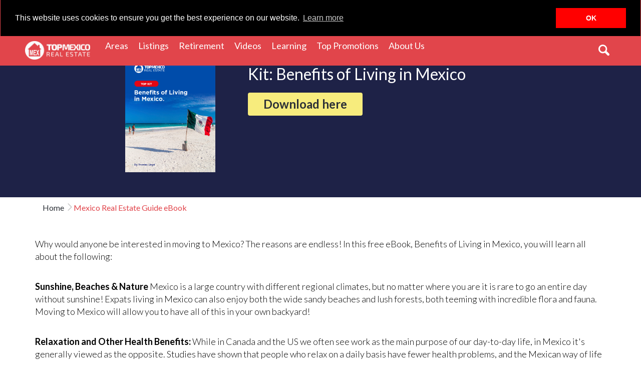

--- FILE ---
content_type: text/html; charset=UTF-8
request_url: http://www.topmexicorealestate.com/real-estate-books/kit/60-benefits-of-living-in-mexico/?art=bblr_131017&web=blog
body_size: 10054
content:
<!DOCTYPE html>
<html lang="en">
<head>
	<meta http-equiv="Content-Type" content="text/html;charset=UTF-8" />
<meta name="viewport" content="width=device-width, initial-scale=1.0, maximum-scale=1.0" />
<title>Kit: Benefits of Living in Mexico | TopMexicoRealEstate</title>
<meta name="description" content="Wondering what living in Mexico would be like? Download this kit to learn more about the lifestyle and services that you can find in Mexico!" />
<meta name="keywords" content="Benefits of Living in Mexico, moving to mexico, cost of living in mexico, real estate books, best books about real estate in mexico, mexico real estate, free eBooks" />
<meta name="classification" content="Real Estate" />
<meta name="copyright" content="Copyright (c) 2026 by Thomas Lloyd, TOP Mexico Real Estate" />
<meta name="distribution" content="web" />
<meta name="author" content="Thomas Lloyd" />
<meta name="publisher" content="Top Mexico Real Estate" />
<meta name="google-site-verification" content="628mEHsBgGaa7lFoy_v1dWBb565Ik8LtTZy1hUqW6E0" />
<meta name="alexaVerifyID" content="kaN2DGY1rUTSCNQrZAjdPfsq1Tw" />
<meta name="facebook-domain-verification" content="w68k0sgnog6gnlpm88pepxz327oz9t" />
<link rel="icon" type="image/x-icon" href="https://www.topmexicorealestate.com/1-images/favicon.png" />
<link rel="canonical" href="https://www.topmexicorealestate.com/real-estate-books/kit/60-benefits-of-living-in-mexico/"/> <link rel="alternate" href="https://www.topmexicorealestate.com/real-estate-books/kit/60-benefits-of-living-in-mexico/" hreflang="en" />
<script type="application/ld+json">{"@context": "http://schema.org","@graph": [{"@type": "RealEstateAgent","@id": "https://www.topmexicorealestate.com/#organization","name": "Top Mexico Real Estate","url": "https://www.topmexicorealestate.com","logo": "https://www.topmexicorealestate.com/images/logo.png","description": "Top Mexico Real Estate Mexico like Playa del Carmen real estate, as well as offering unique services to help American and Canadian buyers.","address": {"@type": "PostalAddress","streetAddress": "Calle 78, Entre Av. 10 y Av. 15, Mza. 407 Lote 20, Col. Colosio Playa del Carmen, Q. Roo. C.P. 77728","addressLocality": "Playa del Carmen","addressRegion": "Quintana Roo","postalCode": "77710","addressCountry": "MX"},"openingHours": "Mo, Tu, We, Th, Fr 08:00-17:00","telephone": "+52 984 803 5086","sameAs": ["https://www.facebook.com/topmexicorealestate","https://twitter.com/topmexico","https://www.youtube.com/user/topmexicorealestate","https://www.linkedin.com/company/top-mexico-real-estate","https://www.pinterest.com/topmexico/","https://www.instagram.com/topmexicorealestate/"]},{"@type": "WebSite","@id": "https://www.topmexicorealestate.com/#website","url": "https://www.topmexicorealestate.com","name": "Top Mexico Real Estate","description": "Top Mexico Real Estate Mexico like Playa del Carmen real estate, as well as offering unique services to help American and Canadian buyers.","publisher": {"@id": "https://www.topmexicorealestate.com/#organization"},"potentialAction": {"@type": "SearchAction","target": "https://www.topmexicorealestate.com/results.php?search_box={search_term_string}","query-input": "required name=search_term_string"}},{"@type": "WebPage","@id": "https://www.topmexicorealestate.com/#webpage","url": "https://www.topmexicorealestate.com/real-estate-books/kit/60-benefits-of-living-in-mexico/","name": "Kit: Benefits of Living in Mexico | TopMexicoRealEstate","isPartOf": {"@id": "https://www.topmexicorealestate.com/#website"},"description": "Wondering what living in Mexico would be like? Download this kit to learn more about the lifestyle and services that you can find in Mexico!","inLanguage": "en-US"}]}</script><script async src="https://cdnjs.cloudflare.com/ajax/libs/cookieconsent2/3.0.3/cookieconsent.min.js"></script>
<link href="https://fonts.googleapis.com/css?family=Lato:100,300,400,700,800,900&display=swap" rel="stylesheet" type="text/css">
<link rel="stylesheet" type="text/css" href="https://cdnjs.cloudflare.com/ajax/libs/cookieconsent2/3.0.3/cookieconsent.min.css" />

<style>
.grecaptcha-badge { visibility: hidden; }
</style>
<!--<link href="https://css.topmexicorealestate.com/2-styles-responsive/build.css" rel="stylesheet" type="text/css">-->
	<!--Open graph para FACEBOOK-->
    <meta property="og:title" content="Benefits of Living in Mexico"/>
    <meta property="og:image" content="https://lloyd-team.com/0-images/images-tmre/real-estate-books/kit-benefits-of-living-in-mexico.png-preview.jpg"/>
    <!--<meta property="og:site_name" content="https://www.topmexicorealestate.com/real-estate-books/kit/-60-benefits-of-living-in-mexico/"/>-->
    <meta property="og:description" content="Wondering what living in Mexico would be like? Download this kit to learn more about the lifestyle and services that you can find in Mexico!"/>
    <!--Open graph para TWITTER-->
    <meta name="twitter:card" content="sumary">
    <meta name="twitter:title" content="Benefits of Living in Mexico">
    <meta name="twitter:description" content="Wondering what living in Mexico would be like? Download this kit to learn more about the lifestyle and services that you can find in Mexico!">
    <meta name="twitter:image" content="https://lloyd-team.com/0-images/images-tmre/real-estate-books/kit-benefits-of-living-in-mexico.png-preview.jpg">
	<link rel="stylesheet" Type="text/css" href="https://lloyd-team.com/0-css/2-styles-responsive/learning.css" />

	<!-- Google reCaptcha-->
	<script src="https://www.google.com/recaptcha/api.js?render=6LdzOfkUAAAAAEAG2DnMYtXwxDEbQ3OUx6KDKLv8"></script>
</head>

<body>
	<style>
#subnavResponsive.drop-area{left:-200px;width: 1200px;}
.navbar-nav > li > #subnavResponsive.drop-area.dropdown-menu.multi-level::before{left: 220px;}
.navbar-nav > li > #subnavResponsive.drop-area.dropdown-menu li a:hover{color:#E1454B;}
#subnavResponsive.drop-area .group-areas{padding:35px 0px;width: 100%;}
#subnavResponsive.drop-area .group-areas .group-area__pacific-center,
#subnavResponsive.drop-area .group-areas .group-area__yucatan { width: 25%; }
#subnavResponsive.drop-area .group-areas .group-area__yucatan h2 { color:#D9000D; }
#subnavResponsive.drop-area .group-areas .group-area__center h2 { color:#3E477D; }
#subnavResponsive.drop-area .group-areas .group-area__pacific h2 { color:#F7B232; }
#subnavResponsive.drop-area .group-areas .group-area__map { width: 50%; }
#subnavResponsive.drop-area .group-areas .group-area__map img { width: 95%; }
#subnavResponsive.drop-area .group-areas .group-area__pacific {margin-top: 20px;}
#subnavResponsive.drop-area .group-areas h2 { font-size: 18px; font-weight: bold; margin:0 15px;padding:5px 0 9px 30px;position:relative;}
#subnavResponsive.drop-area .group-areas h2:before { content: '';height:20px;left:0;position:absolute;width:20px;}
#subnavResponsive.drop-area .group-area__yucatan h2:before {background:#D9000D;}
#subnavResponsive.drop-area .group-area__center h2:before {background:#3E477D;}
#subnavResponsive.drop-area .group-area__pacific h2:before {background:#F7B232;}
#subnavResponsive.drop-area .group-areas > div{padding: 0px 35px;width: 33.3%;}
@media(max-width: 1200px) {
    #subnavResponsive.drop-area {left: -170px;width: 1000px;}
    .navbar-nav > li > #subnavResponsive.drop-area.dropdown-menu.multi-level::before{left: 190px;}
}
</style>

<header class="navbar navbar-default header" style="z-index:102;">
    <div id="content-coockie"></div>
    <div class="container">
        <div class="row">
            <a href="https://www.topmexicorealestate.com/" class="navbar-brand" title="Top Mexico Real Estate">
                <img src="https://www.topmexicorealestate.com/1-images/logo-bco-top.png" width="130" alt="Top Mexico Real Estate">
            </a>
            <a href="#menu" class="hidden-md hidden-lg menu-link pull-right">
                <button type="button" class="navbar-toggle" style="z-index:1;">
                    <span class="sr-only">Menu</span>
                    <span class="icon-bar"></span>
                    <span class="icon-bar"></span>
                    <span class="icon-bar"></span>
                </button>
            </a>
            <nav id="bs-navbar-collapse" class="navbar menu-drop tmre-menu">
                <ul class="nav navbar-nav visible-md-block visible-lg-block" style="margin-top:0;">
                    <li class="dropdown">
                        <a class="dropdown-toggle" data-toggle="dropdown" role="button" aria-haspopup="true" aria-expanded="false">Areas <span class="sr-only">(current)</span></a>
                        <ul id="subnavResponsive" class="dropdown-menu multi-level drop-area">
                            <div class="group-areas flex">
                                <div class="group-area__yucatan">
                                    <h2>Yucatan Peninsula</h2>
                                    <li><a href="https://www.topmexicorealestate.com/akumal-real-estate/">Akumal</a></li>
                                    <li><a href="https://www.topmexicorealestate.com/bacalar-real-estate/">Bacalar</a></li>
                                    <li><a href="https://www.topmexicorealestate.com/campeche-real-estate/">Campeche</a></li>
                                    <li><a href="https://www.topmexicorealestate.com/cancun-real-estate/">Cancun</a></li>
                                    <li><a href="https://www.topmexicorealestate.com/costamaya-real-estate/">Costa Maya</a></li>
                                    <li><a href="https://www.topmexicorealestate.com/cozumel-real-estate/">Cozumel</a></li>
                                    <li><a href="https://www.topmexicorealestate.com/yucatan-real-estate/">Merida, Yucatan</a></li>
                                    <li><a href="https://www.topmexicorealestate.com/playadelcarmen-real-estate/">Playa del Carmen</a></li>
                                    <li><a href="https://www.topmexicorealestate.com/progreso-real-estate/">Progreso</a></li>
                                    <li><a href="https://www.topmexicorealestate.com/puertoaventuras-real-estate/">Puerto Aventuras</a></li>
                                    <li><a href="https://www.topmexicorealestate.com/puertomorelos-real-estate/">Puerto Morelos</a></li>
                                    <li><a href="https://www.topmexicorealestate.com/tulum-real-estate/">Tulum</a></li>
                                </div>
                                <div class="group-area__pacific-center">
                                    <div class="group-area__center">
                                        <h2>Center Mexico</h2>
                                        <li><a href="https://www.topmexicorealestate.com/morelia-real-estate/">Morelia</a></li>
                                        <li><a href="https://www.topmexicorealestate.com/lakechapala-real-estate/">Lake Chapala</a></li>
                                        <!--<li><a href="sanmiguelallende-real-estate/">San Miguel Allende</a></li>-->
                                        <li><a href="https://www.topmexicorealestate.com/valledebravo-real-estate/">Valle de Bravo</a></li>
                                    </div>
                                    <div class="group-area__pacific">
                                        <h2>Pacific Mexico</h2>
                                        <li><a href="https://www.topmexicorealestate.com/lapaz-real-estate/">La Paz</a></li>
                                        <li><a href="https://www.topmexicorealestate.com/cabo-real-estate/">Los Cabos</a></li>
                                        <li><a href="https://www.topmexicorealestate.com/puertovallarta-real-estate/">Puerto Vallarta</a></li>
                                        <li><a href="https://www.topmexicorealestate.com/rockypoint-real-estate/">Rocky Point</a></li>
                                        <li><a href="https://www.topmexicorealestate.com/oaxaca-real-estate/">Oaxaca</a></li>
                                    </div>
                                </div>
                                <div class="group-area__map">
                                    <img src="https://www.topmexicorealestate.com/1-images/Maps/map-areas.png" alt="Top Mexico Real Estate">
                                </div>
                            </div>
                        </ul>
                    </li>
                    <li class="dropdown">
                        <a class="dropdown-toggle" data-toggle="dropdown" role="button" aria-haspopup="true" aria-expanded="false">Listings <span class="sr-only">(current)</span></a>
                        <ul id="subnavResponsive" class="dropdown-menu multi-level">
                                                            <li><a href="https://www.topmexicorealestate.com/luxury/" style="background: #2D3138;color:#FFFFFF !important;">Mexico Luxury</a></li>
                                                                <li><a href="https://www.topmexicorealestate.com/b-listado.php">Mexico Listings</a></li>
                                                                            <li><a href="https://www.topmexicorealestate.com/homes.php">Mexico Homes</a></li>
                                                                            <li><a href="https://www.topmexicorealestate.com/condos.php">Mexico Condos</a></li>
                                                                            <li><a href="https://www.topmexicorealestate.com/land.php">Mexico Land</a></li>
                                                                            <li><a href="https://www.topmexicorealestate.com/oceanfront.php">Mexico BeachFront</a></li>
                                                                            <li><a href="https://www.topmexicorealestate.com/retire.php">Mexico Retirement</a></li>
                                                                            <li><a href="https://www.topmexicorealestate.com/preconstruction.php">Pre-Construction</a></li>
                                                                </ul>
                    </li>
                    <li class="dropdown">
                        <a class="dropdown-toggle" data-toggle="dropdown" role="button" aria-haspopup="true" aria-expanded="false">Retirement <span class="sr-only">(current)</span></a>
                        <ul id="subnavResponsive" class="dropdown-menu multi-level">
                            <li><a href="https://www.topmexicorealestate.com/retire.php">Mexico Listings</a></li>
                            <li><a href="https://www.topmexicorealestate.com/lets-retire-in-mexico/">Let's retire in Mexico [Blog]</a></li>
                            <li><a href="https://www.topmexicorealestate.com/top-beaches-mexico/top-beaches-riviera-maya/">25 TOP Beaches</a></li>
                        </ul>
                    </li>
                    <li class="dropdown">
                        <a href="https://www.topmexicorealestate.com/real-estate-videos/" class="dropdown-toggle" data-toggle="dropdown" role="button" aria-haspopup="true" aria-expanded="false">Videos <span class="sr-only">(current)</span></a>
                        <ul id="subnavResponsive" class="dropdown-menu multi-level">
                            <li><a href="https://www.topmexicorealestate.com/real-estate-videos/micasaestucasawiththomaslloyd/">Mi casa es tu casa</a></li>
                            <li><a href="https://www.topmexicorealestate.com/real-estate-videos/group/living">Living</a></li>
                            <li><a href="https://www.topmexicorealestate.com/real-estate-videos/group/top-beaches">Top beaches</a></li>
                            <li><a href="https://www.topmexicorealestate.com/real-estate-videos/group/testimonials">Testimonials</a></li>
                            <li><a href="https://www.topmexicorealestate.com/real-estate-videos/group/top-tips">Top tips</a></li>
                            <li><a href="https://www.topmexicorealestate.com/real-estate-videos/group/about-mexico">About Mexico</a></li>
                            <li><a href="https://www.topmexicorealestate.com/real-estate-videos/group/how-to">How to</a></li>
                            <li><a href="https://www.topmexicorealestate.com/real-estate-videos/group/listings">Listing</a></li>
                            <li><a href="https://www.topmexicorealestate.com/real-estate-videos/group/legal">Legal</a></li>
                            <li><a href="https://www.topmexicorealestate.com/real-estate-videos/group/virtual-showroom">Virtual showroom</a></li>
                        </ul>
                    </li>
                    <li class="dropdown">
                        <a href="https://www.topmexicorealestate.com/real-estate-books/" class="dropdown-toggle" data-toggle="dropdown" role="button" aria-haspopup="true" aria-expanded="false">Learning <span class="sr-only">(current)</span></a>
                        <ul id="subnavResponsive" class="dropdown-menu multi-level">
                            <li><a href="https://www.topmexicorealestate.com/blog/">Blog</a></li>
                            <li><a href="https://www.topmexicorealestate.com/real-estate-books/">Ebooks & Kits</a></li>
                            <li><a href="https://www.topmexicorealestate.com/real-estate-infographics/">Infographics</a></li>
                            <li><a href="https://www.topmexicorealestate.com/webinars/">Webinars</a></li>
                            <li><a href="https://www.topmexicorealestate.com/smart-retirement-in-mexico">Smart retirement</a></li>
                            <li><a href="https://www.topmexicorealestate.com/LP-questionnaire.php">Questionnaire</a></li>
                            <li><a href="https://www.topmexicorealestate.com/Article-real-estate/">Articles</a></li>
                            <li><a href="https://www.topmexicorealestate.com/tools-for-sellers.php">Tools for sellers</a></li>
                            <li><a href="https://www.topmexicorealestate.com/invest-in-mexico/">Invest in Mexico</a></li>
                            <li><a href="https://www.topmexicorealestate.com/financing-your-dream-home-in-mexico/">Financing in Mexico</a></li>
                        </ul>
                    </li>
                    <li class="dropdown">
                        <a href="#" class="dropdown-toggle" data-toggle="dropdown" role="button" aria-haspopup="true" aria-expanded="false">Top Promotions <span class="sr-only">(current)</span></a>
                        <ul id="subnavResponsive" class="dropdown-menu multi-level">
                            <li><a href="https://www.topmexicorealestate.com/top-booklet/">Top Booklet of Exclusive Listings</a></li>
                            <li><a href="https://www.topmexicorealestate.com/explore-our-projects">Top Developments</a></li>
                            <li><a href="https://www.topmexicorealestate.com/promotions/">Flash Sales</a></li>
                        </ul>
                    </li>
                    <li class="dropdown">
                        <a href="https://www.topmexicorealestate.com/about-us.php" class="dropdown-toggle" data-toggle="dropdown" role="button" aria-haspopup="true" aria-expanded="false">About Us <span class="sr-only">(current)</span></a>
                        <ul id="subnavResponsive" class="dropdown-menu multi-level">
                            <li><a href="https://www.topmexicorealestate.com/about-us.php">Our Team</a></li>
                            <li><a href="https://www.topmexicorealestate.com/buy-in-mexico-testimonials.php">Testimonials</a></li>
                            <li><a href="https://www.topmexicorealestate.com/mexico-broker-credentials.php">Credentials</a></li>
                            <li><a href="https://www.topmexicorealestate.com/community">Community</a></li>
                            <li><a href="https://www.topmexicorealestate.com/newsletter">Newsletter</a></li>
                        </ul>
                    </li>
                </ul>
                <div class="pull-right ">
                    <!-- <ul class="pull-right nav navbar-nav navbar-right"> -->
                                                                        <!--<li class=" dropdown profile">
                            <a href="#" data-toggle="dropdown" class="dropdown-toggle"> <img src="https://images.topmexicorealestate.com/images-tmre/main/thomas.png" alt="Profile name" width="36" class="rounded-circle"> Admin</a>
                            <ul class="dropdown-menu multi-level">
                                <li><a href="">Favorites <span class="glyphicon glyphicon-search" aria-hidden="true"></span></a></li>
                                <li><a href="">Overview <span class="glyphicon glyphicon-search" aria-hidden="true"></span></a></li>
                                <li><a href="">My Profile <span class="glyphicon glyphicon-search" aria-hidden="true"></span></a></li>
                                <li><a href="">Sign out <span class="glyphicon glyphicon-search" aria-hidden="true"></span></a></li>
                            </ul>
                        </li>-->
                    <!-- </ul> -->

                    <div id="tmre-search" class="tmre-search pull-right">
                        <form action="/results.php" method="get">
                            <div class="tmre-search-input-wrap">
                                                                <input type="hidden" name="pageId" value="708" />
                                <input onfocus="this.value = ''" class="tmre-search-input" placeholder="Search eBooks" type="text" value="" name="search_box" id="search">
                                <input class="tmre-search-submit" type="submit" value="">
                            </div>
                            <span class="tmre-icon-search icon-lupita-01 icon-search flex flex__center"></span>
                        </form>
                    </div>
                </div>
            </nav>
        </div>
    </div>
</header>

	<section class="main-section">
		<div class="real-estate-book">
            <div class="real-estate-book__hero flex">
                <div class="container">
                    <div class="row flex flex-sm-column">
                        <div class="col-6 col-md-offset-2">
                            <div class="real-estate-book__mainImage">
                                <img src="https://lloyd-team.com/0-images/images-tmre/real-estate-books/kit-benefits-of-living-in-mexico.png" alt="Benefits of Living in Mexico" class="img-responsive">
                            </div>
                        </div>
                        <div class="col-md-5">
                            <div class="real-estate-book__text">
                                <h2 class="text-white">Kit: Benefits of Living in Mexico</h2>
                                <a href="#download" class="btn btn-padding h4 btn-portica text-bold goto-form">Download here</a>
                            </div>
                        </div>
                    </div>
                </div>
            </div>
        </div>
		<!-- BreadCrumb -->
        <div>
            <nav aria-label="breadcrumb">
                <div class="container">
                    <ol class="breadcrumb">
                        <li class="breadcrumb-item"><a class="home" href="https://www.topmexicorealestate.com/">Home</a></li>
                        
                        <li class="breadcrumb-item active" aria-current="page">Mexico Real Estate Guide eBook</li>
                    </ol>
                </div>
            </nav>
        </div>
        <!-- End breadCrumb -->

		<div class="content-section real-estate-book__content">
            <div class="container">
                <div class="row">
                    <div class="col-md-12">
                        <p>Why would anyone be interested in moving to Mexico? The reasons are endless! In this free eBook, Benefits of Living in Mexico, you will learn all about the following:</p>

<p><b>Sunshine, Beaches & Nature</b> Mexico is a large country with different regional climates, but no matter where you are it is rare to go an entire day without sunshine! Expats living in Mexico can also enjoy both the wide sandy beaches and lush forests, both teeming with incredible flora and fauna. Moving to Mexico will allow you to have all of this in your own backyard! </p>

<p><b>Relaxation and Other Health Benefits:</b> While in Canada and the US we often see work as the main purpose of our day-to-day life, in Mexico it's generally viewed as the opposite. Studies have shown that people who relax on a daily basis have fewer health problems, and the Mexican way of life can help with that. The benefits of living in Mexico include lower stress and happier life. </p>

<p><b>History and Culture:</b> While the idea of Mexican culture that is seen from North America is often quite homogenous, in reality, there is a huge variety of festivals, colonial cities, delicious food and colorful artwork that varies throughout the many regions of the country. Many people are also only aware of Mayan or possibly Aztec history but those who have spent more time in the country will also be familiar with the Olmec people and other prehispanic indigenous cultures. </p>

<p><b>Convenience and Comfort:</b> Thanks to globalization and international free trade, Mexico is one of the top 15 economies worldwide and this means that all the creature comforts you enjoy in the US and Canada can for sure also be found in Mexico. Airports, shopping, hospitals, and medical clinics are all world-class and available to you when you are moving to Mexico.</p>

<p><b>Cost of Living:</b> And of course, your dollar will go much further in Mexico than it would back home. The cost of living in Mexico is far lower than the rest of North America. Goods and services are far less expensive, including health care costs. The World Health Organization (WHO) has determined that private Mexican hospitals are on par or better than private US hospitals, so just because you pay less won't mean that you get any less. </p>

<p>Learn more about the benefits of living in Mexico. <b>Download this free Kit now!</b></p>                    </div>
                </div>
            </div>
        </div>

		<div class="real-estate-book__form">
            <div class="container">
                <div class="row">
                    <div id="goto" class="col-md-8 col-md-offset-2">
                        <h3 class="text-center">Fill in this form to get your free real estate
						Kit						</h3>
						<form name="TOPMexicoRE-Kits-Form" action="" method="POST" id="TMREM-form-book" enctype="multipart/form-data">
							<input type="hidden" name="sent" value="sent" />
							<input type="hidden" value="Benefits of Living in Mexico" name="name_book" />
							<input type="hidden" value="Kit-benefits-to-living-in-mexico.pdf" name="name_pdf" />
							<input type="hidden" name="request_device" value="1" />
															<input type="hidden" name="contact_typeProperty"  	value="0" />
																																																									<input type="hidden" name="request_art" value="bblr_131017" />
																						<input type="hidden" name="request_web" value="blog" />
							                            <div class="form-group flex">
								<input type="text" value="" name="contact_firstName" id="firstName" placeholder="*First Name" class="form-control input-lg col-xs-12" required maxlength="70" />
								<input type="text" value="" name="contact_lastName" placeholder="*Last Name" class="form-control input-lg col-xs-12" required maxlength="70" />
                            </div>
                            <div class="form-group flex">
																	<input type="email" value="" name="contact_email" placeholder="*Email" class="form-control input-lg col-xs-12" required/>
																																																															</div>
							<div>
							<p class="request_option">
								<input type="checkbox" class="filled-in" name="request_optin2" id="request_optin2" value="1" checked="checked"/>
								<label for="request_optin2">Yes, I want to receive special deals and information about new listings</label>
							</p>
							</div>
                            <div class="form-group flex">
								<input type="hidden" id="g-recaptcha-response" name="g-recaptcha-response">
                                <button type="submit" name="submit" class="btn btn-block btn-portica btn-lg text-uppercase">Download now!</button>
                            </div>
                        </form>
                    </div>
                </div>
            </div>
        </div>
	</section>

	<footer class="footer" id="footer">
    <div class="footer-about">
        <div class="container">
            <div class="col-sm-12 col-md-4 footer-about__logo text-center">
                <img src="https://www.topmexicorealestate.com/1-images/logo-color2018.png" alt="Top Mexico Real Estate">
                <p>
                Calle 78, 
                Entre Av. 10 y Av. 15, Mza. 407 Lote 20, Col. 
                Colosio Playa del Carmen, Q. Roo. C.P. 77728
                </p>
            </div>
            <div class="col-xs-4 col-sm-5 col-md-3 footer-about__contact">
                <h2 class="footer-about__title text-bold">Contact Us</h2>
                <a href="tel:+529842672449" itemprop="telephone" content="9842672449" class="navbar-item">MX +52 (984) 267-2449</a>
                <a href="https://www.topmexicorealestate.com/LP-contactus.php" class="navbar-item text-mandy" style="display:inline-block;border:1px solid #E1454B;padding:7px 25px;">Contact us</a>
                <a href="https://api.whatsapp.com/send?phone=5219848061713&&text=Hello,%20I%20have%20a%20question..." class="navbar-item whatsapp text-mandy text-bold">
                    <i class="icon icon-whatsapp"></i>&nbsp;
                    Click to send a message
                </a>
            </div>
            <div class="col-xs-4 col-sm-4 col-md-3 footer-about__about-us">
                <h2 class="footer-about__title text-bold">About Us</h2>
                <a href="https://www.topmexicorealestate.com/about-us.php" class="navbar-item">Our Team</a>
                <a href="https://www.topmexicorealestate.com/buy-in-mexico-testimonials.php" class="navbar-item">Testimonials</a>
                <a href="https://www.topmexicorealestate.com/mexico-broker-credentials.php" class="navbar-item">Credentials</a>
                <a href="https://www.topmexicorealestate.com/community" class="navbar-item">Community</a>
            </div>
            <div class="col-xs-4 col-sm-3 col-md-2 footer-about__projects">
                <a href="https://www.topmexicorealestate.com/1-directory/" class="navbar-item">Directory</a>
                <a href="https://www.topmexicorealestate.com/sitemap.php" class="navbar-item">Site Map</a>
                <a href="https://www.topmexicorealestate.com/faq.php" class="navbar-item">FAQ</a>
                <a href="https://www.topmexicorealestate.com/join-us/" class="navbar-item">Join Us</a>
                <a href="https://www.topmexicorealestate.com/newsletter" class="navbar-item">Newsletter</a>
            </div>
        </div>
    </div>

    <div class="footer-bottom bg-mandy">
        <div class="container">
            <div class="flex flex__stretch flex__wrap flex-md-reverse">
                <div class="flex flex__start flex-md-column flex-md-center">
                    <div class="footer-copyright">
                        <p class="is-white text-center">Copyright © 2026 &nbsp;&nbsp;|&nbsp;&nbsp; <a
                                href="https://www.topmexicorealestate.com/" itemprop="url"> <span
                                    itemprop="name">TOP Mexico Real Estate</span></a>&nbsp;&nbsp;|&nbsp;&nbsp; All
                            Rights Reserved &nbsp;&nbsp;|&nbsp;&nbsp;
                            <a href="https://www.topmexicorealestate.com/z-privacy-policy.php">Privacy Policy</a>
                        </p>
                    </div>
                </div>
                <div class="flex flex__end flex__grow flex-md-column flex-md-center">
                    <div class="nav-footer footer-social flex flex__center">
                        <p class="text-white text-bold">Follow Us</p>
                        <ul class="footer-social__links social-link">
                            <li><a href="https://www.facebook.com/topmexicorealestate" target="_blank" class="social-link__facebook rrss__facebook">&nbsp;</a></li>
                            <li><a href="https://www.twitter.com/topmexico" target="_blank" class="social-link__twitter rrss__twitter">&nbsp;</a></li>
                            <li><a href="https://www.youtube.com/user/topmexicorealestate" target="_blank" class="social-link__youtube rrss__youtube">&nbsp;</a></li>
                            <li><a href="https://www.instagram.com/topmexicorealestate/" target="_blank" class="social-link__instagram rrss__instagram">&nbsp;</a></li>
                        </ul>
                    </div>
                </div>
            </div>
        </div>
    </div>
</footer>

<div id="menu" class="panel panel-menu hidden-md hidden-lg" role="navigation" style="left:-15;">
    <div class="wrap-content">
        <div class="profile-menu text-center">
            <h3>
                <a href="https://www.topmexicorealestate.com/" class="navbar-brand" title="Top Mexico Real Estate">
                    <img src="https://www.topmexicorealestate.com/1-images/logo-bco-top.png" width="125" alt="Top Mexico Real Estate">
                </a>
            </h3>
            <div class="pro-menu">
                <ul class="nav navbar-nav text-left">
                    <li class="dropdown">
                        <a href="#" class="dropdown-toggle" data-toggle="dropdown" role="button" aria-haspopup="true" aria-expanded="false">Areas <span class="sr-only">(current)</span></a>
                        <ul id="subnavResponsive" class="dropdown-menu multi-level" style="height: 400px; overflow: auto;">
                            <li class="list-header" style="background:#e8e8e8;color:#D40000;padding:5px 15px;">Yucatan Peninsula</li>
                            <li><a href="https://www.topmexicorealestate.com/akumal-real-estate/">Akumal</a></li>
                            <li><a href="https://www.topmexicorealestate.com/bacalar-real-estate/">Bacalar</a></li>
                            <li><a href="https://www.topmexicorealestate.com/campeche-real-estate/">Campeche</a></li>
                            <li><a href="https://www.topmexicorealestate.com/cancun-real-estate/">Cancun</a></li>
                            <li><a href="https://www.topmexicorealestate.com/costamaya-real-estate/">Costa Maya</a></li>
                            <li><a href="https://www.topmexicorealestate.com/cozumel-real-estate/">Cozumel</a></li>
                            <li><a href="https://www.topmexicorealestate.com/yucatan-real-estate/">Merida, Yucatan</a></li>
                            <li><a href="https://www.topmexicorealestate.com/playadelcarmen-real-estate/">Playa del Carmen</a></li>
                            <li><a href="https://www.topmexicorealestate.com/progreso-real-estate/">Progreso</a></li>
                            <li><a href="https://www.topmexicorealestate.com/puertoaventuras-real-estate/">Puerto Aventuras</a></li>
                            <li><a href="https://www.topmexicorealestate.com/puertomorelos-real-estate/">Puerto Morelos</a></li>
                            <li><a href="https://www.topmexicorealestate.com/tulum-real-estate/">Tulum</a></li>
                            <li class="list-header" style="background:#e8e8e8;color:#D40000;padding:5px 15px;">Center Mexico</li>
                            <li><a href="https://www.topmexicorealestate.com/morelia-real-estate/">Morelia</a></li>
                            <li><a href="https://www.topmexicorealestate.com/lakechapala-real-estate/">Lake Chapala</a></li>
                            <!--<li><a href="sanmiguelallende-real-estate/">San Miguel Allende</a></li>-->
                            <li><a href="https://www.topmexicorealestate.com/valledebravo-real-estate/">Valle de Bravo</a></li>
                            <li class="list-header" style="background:#e8e8e8;color:#D40000;padding:5px 15px;">Pacific Mexico</li>
                            <li><a href="https://www.topmexicorealestate.com/lapaz-real-estate/">La Paz</a></li>
                            <li><a href="https://www.topmexicorealestate.com/cabo-real-estate/">Los Cabos</a></li>
                            <li><a href="https://www.topmexicorealestate.com/puertovallarta-real-estate/">Puerto Vallarta</a></li>
                            <li><a href="https://www.topmexicorealestate.com/rockypoint-real-estate/">Rocky Point</a></li>
                            <li><a href="https://www.topmexicorealestate.com/oaxaca-real-estate/">Oaxaca</a></li>
                        </ul>
                    </li>
                    <li class="dropdown">
                        <a href="#" class="dropdown-toggle" data-toggle="dropdown" role="button" aria-haspopup="true" aria-expanded="false">Listings <span class="sr-only">(current)</span></a>
                        <ul id="subnavResponsive" class="dropdown-menu multi-level">
                                                            <li><a href="https://www.topmexicorealestate.com/luxury/" style="background: #2D3138;color:#FFFFFF !important;">Mexico Luxury</a></li>
                                                                <li><a href="https://www.topmexicorealestate.com/b-listado.php">Mexico Listings</a></li>
                                                                            <li><a href="https://www.topmexicorealestate.com/homes.php">Mexico Homes</a></li>
                                                                            <li><a href="https://www.topmexicorealestate.com/condos.php">Mexico Condos</a></li>
                                                                            <li><a href="https://www.topmexicorealestate.com/land.php">Mexico Land</a></li>
                                                                            <li><a href="https://www.topmexicorealestate.com/oceanfront.php">Mexico BeachFront</a></li>
                                                                            <li><a href="https://www.topmexicorealestate.com/retire.php">Mexico Retirement</a></li>
                                                                            <li><a href="https://www.topmexicorealestate.com/preconstruction.php">Pre-Construction</a></li>
                                                                </ul>
                    </li>
                    <li class="dropdown">
                        <a href="#" class="dropdown-toggle" data-toggle="dropdown" role="button" aria-haspopup="true" aria-expanded="false">Retirement <span class="sr-only">(current)</span></a>
                        <ul id="subnavResponsive" class="dropdown-menu multi-level">
                            <li><a href="https://www.topmexicorealestate.com/retire.php">Mexico Listings</a></li>
                            <li><a href="https://www.topmexicorealestate.com/lets-retire-in-mexico/">Let's retire in Mexico [Blog]</a></li>
                            <li><a href="https://www.topmexicorealestate.com/top-beaches-mexico/top-beaches-riviera-maya/">25 TOP Beaches</a></li>
                        </ul>
                    </li>
                    <li class="dropdown">
                        <a href="https://www.topmexicorealestate.com/real-estate-videos/" class="dropdown-toggle" data-toggle="dropdown" role="button" aria-haspopup="true" aria-expanded="false">Videos <span class="sr-only">(current)</span></a>
                        <ul id="subnavResponsive" class="dropdown-menu multi-level">
                            <li><a href="https://www.topmexicorealestate.com/real-estate-videos/micasaestucasawiththomaslloyd/">Mi casa es tu casa</a></li>
                            <li><a href="https://www.topmexicorealestate.com/real-estate-videos/group/living">Living</a></li>
                            <li><a href="https://www.topmexicorealestate.com/real-estate-videos/group/top-beaches">Top beaches</a></li>
                            <li><a href="https://www.topmexicorealestate.com/real-estate-videos/group/testimonials">Testimonials</a></li>
                            <li><a href="https://www.topmexicorealestate.com/real-estate-videos/group/top-tips">Top tips</a></li>
                            <li><a href="https://www.topmexicorealestate.com/real-estate-videos/group/about-mexico">About Mexico</a></li>
                            <li><a href="https://www.topmexicorealestate.com/real-estate-videos/group/how-to">How to</a></li>
                            <li><a href="https://www.topmexicorealestate.com/real-estate-videos/group/listings">Listings</a></li>
                            <li><a href="https://www.topmexicorealestate.com/real-estate-videos/group/legal">Legal</a></li>
                            <li><a href="https://www.topmexicorealestate.com/real-estate-videos/group/virtual-showroom">Virtual showroom</a></li>
                        </ul>
                    </li>
                    <li class="dropdown">
                        <a href="https://www.topmexicorealestate.com/real-estate-books/" class="dropdown-toggle" data-toggle="dropdown" role="button" aria-haspopup="true" aria-expanded="false">Learning <span class="sr-only">(current)</span></a>
                        <ul id="subnavResponsive" class="dropdown-menu multi-level">
                            <li><a href="https://www.topmexicorealestate.com/blog/">Blog</a></li>
                            <li><a href="https://www.topmexicorealestate.com/real-estate-books/">Ebooks & Kits</a></li>
                            <li><a href="https://www.topmexicorealestate.com/real-estate-infographics/">Infographics</a></li>
                            <li><a href="https://www.topmexicorealestate.com/webinars/">Webinars</a></li>
                            <li><a href="https://www.topmexicorealestate.com/smart-retirement-in-mexico">Smart retirement</a></li>
                            <li><a href="https://www.topmexicorealestate.com/LP-questionnaire.php">Questionnaire</a></li>
                            <li><a href="https://www.topmexicorealestate.com/Article-real-estate/">Articles</a></li>
                            <li><a href="https://www.topmexicorealestate.com/tools-for-sellers.php">Tools for sellers</a></li>
                            <li><a href="https://www.topmexicorealestate.com/invest-in-mexico/">Invest in Mexico</a></li>
                            <li><a href="https://www.topmexicorealestate.com/financing-your-dream-home-in-mexico/">Financing in Mexico</a></li>
                        </ul>
                    </li>
                    <li class="dropdown">
                        <a href="#" class="dropdown-toggle" data-toggle="dropdown" role="button" aria-haspopup="true" aria-expanded="false">Top Promotions <span class="sr-only">(current)</span></a>
                        <ul id="subnavResponsive" class="dropdown-menu multi-level">
                            <li><a href="https://www.topmexicorealestate.com/top-booklet/">Top Booklet of Exclusive Listings</a></li>
                            <li><a href="https://www.topmexicorealestate.com/explore-our-projects">Top Developments</a></li>
                            <li><a href="https://www.topmexicorealestate.com/promotions/">Flash Sales</a></li>
                        </ul>
                    </li>
                    <li class="dropdown">
                        <a href="https://www.topmexicorealestate.com/real-estate-videos/" class="dropdown-toggle" data-toggle="dropdown" role="button" aria-haspopup="true" aria-expanded="false">About Us <span class="sr-only">(current)</span></a>
                        <ul id="subnavResponsive" class="dropdown-menu multi-level">
                            <li><a href="https://www.topmexicorealestate.com/about-us.php">Our Team</a></li>
                            <li><a href="https://www.topmexicorealestate.com/buy-in-mexico-testimonials.php">Testimonials</a></li>
                            <li><a href="https://www.topmexicorealestate.com/mexico-broker-credentials.php">Credentials</a></li>
                            <li><a href="https://www.topmexicorealestate.com/community">Community</a></li>
                            <li><a href="https://www.topmexicorealestate.com/newsletter">Newsletter</a></li>
                        </ul>
                    </li>
                </ul>
            </div>
        </div>
    </div>
</div>
<style>
.tmre-b__slice {
    /*background: url(https://topmexicorealestate.com/1-images/banners/background-questionnaire-slice-banner.jpg) no-repeat, #F4F4F4;*/
    position: fixed;left: -320px;bottom: 0;max-width: 320px;min-width: 320px;transition: left 0.5s;height: 250px;z-index: 2000;background-position:0 0;/*background-position-x: 55px;*/}
.tmre-b__content {position: relative; height: 100%;}
.btn-inner-close {cursor: pointer;background: #FFFFFF;width: 38px;height: 38px;position: absolute;top: -15px;border-radius: 50%;padding: 5px;color: #D40000;font-size: 26px;right: 0px;line-height: 26px;}
/*.tmre-b__info {position: absolute;top: 15px;padding:0 15px;}*/
.tmre-b__info {padding-right:145px;}
/*.tmre-b__info h3{color: #FFF; margin: 0;padding-right: 8px;font-size: 23px;line-height: 26px;}*/
.tmre-b__info h3{background:transparent;color: #000; margin: 0;padding: 20px 15px 7px;font-size: 20px; font-weight:300;line-height: 28px;text-align:left;text-transform:initial;}
.tmre-b__info h3 span {font-weight:bold;}
/*.tmre-b__info p{color: #f7da61; font-weight: 400;font-style: italic;}*/
.tmre-b__info p{font-size: 20px;margin-top: 0px;line-height: 22px;background: #96137d;color:#FFFFFF;font-weight: bold;text-align: center;padding: 7px 30px;}
.tmre-b__goto {bottom: 0/*15px*/;left: 0px/*65px*/;position:absolute;width: 100%;text-align: center;}
.tmre-b__goto a{background:#e1454b;width:auto /*100%*/;}
.tmre-b__slice.tmre-b__slice__open {left: 0;}
.tmre-b__slice.tmre-b__slice__close {left: -320px;}
/*.tmre-b__slice .btn {color: #FFFFFF;border-radius: 50px;font-size:18px;font-weight:bold;margin-bottom: 10px;padding:10px 20px;}*/
.tmre-b__slice .btn {background: #e8a402;color: #000;border-radius: 8px;font-size: 16px;font-weight: bold;margin-bottom: 10px;padding: 10px 10px 6px 10px;letter-spacing: 2px;}
.tmre-b__slice .btn span { color:#f7da61;}
.tmre-b__slice .icon-close-lx {cursor: pointer;font-size: 20px;}
</style>

<script src="https://www.topmexicorealestate.com/1-js/tmre-plugins.js"></script>
<script async src="https://www.topmexicorealestate.com/1-js/bigSlide.min.js"></script>
<script>
    window.onload =  function(){
        $('.menu-link').bigSlide();
    }

    $('li.dropdown').hover(function() {
        $(this).find('.dropdown-menu').stop(true, true).delay(200).fadeIn(500);
    }, function() {
        $(this).find('.dropdown-menu').stop(true, true).delay(200).fadeOut(500);
    });

    /* Search by MLS */
    var $btnsearch = document.getElementById('tmre-search'),
    $btnsearchinput = document.querySelector('.tmre-search-input'),
    $body = document.querySelector('body, html'),
    searchOpen = function() {
        $btnsearch.classList.add('tmre-search-open');
        $btnsearchinput.focus();
        return false;
    },
    searchClose = function() {
        $btnsearch.classList.remove('tmre-search-open');
    };

    $btnsearchinput.addEventListener('click', function(ev) {
        ev.stopPropagation();
        searchOpen();
    });

    $btnsearch.addEventListener('click', function(ev){
        ev.stopPropagation();
        if(!$btnsearch.classList.contains('tmre-search-open')) {
            searchOpen();
            $body.addEventListener('click', function() {searchClose();});
        } else {
            if($btnsearchinput.value === '') {
                searchClose();
                return false;
            }
        }
    });

        window.addEventListener("load", function(){
    window.cookieconsent.initialise({
    container: document.getElementById("content-coockie"),
    "palette": {"popup": {"background": "#000000","text": "#ffffff"},
        "button": {"background": "#ff0000","text": "#ffffff"
        }
    },"position": "top","static": true,
    "content": {
        "dismiss": "OK",
        "href": "https://www.topmexicorealestate.com/z-privacy-policy.php#privacy"
    }
    })});
</script>
<!--<script>
        		    /*window.intercomSettings = {
		app_id: "ro94t89a",
        horizontal_padding: 20,
        vertical_padding: 120,*/
//};
</script>-->
<!--<script>(function(){var w=window;var ic=w.Intercom;if(typeof ic==="function"){ic('reattach_activator');ic('update',intercomSettings);}else{var d=document;var i=function(){i.c(arguments)};i.q=[];i.c=function(args){i.q.push(args)};w.Intercom=i;function l(){var s=d.createElement('script');s.type='text/javascript';s.async=true;s.src='https://widget.intercom.io/widget/ro94t89a';var x=d.getElementsByTagName('script')[0];x.parentNode.insertBefore(s,x);}if(w.attachEvent){w.attachEvent('onload',l);}else{w.addEventListener('load',l,false);}}})()</script>-->

		
	<!-- Google tag (gtag.js)  GA4 -->
<script async src="https://www.googletagmanager.com/gtag/js?id=G-Y287436VLT"></script>
<script>
  window.dataLayer = window.dataLayer || [];
  function gtag(){dataLayer.push(arguments);}
  gtag('js', new Date());

  gtag('config', 'G-Y287436VLT');
</script>
<!-- END GA4 code -->
<!-- Go High Level  -->
<script
        src="https://links.topmexicorealestate.com/js/external-tracking.js"
        data-tracking-id="tk_0d341d7905364e43b4aec98bc3d4fe91">
</script>
<!-- END Go High Level  -->
	<script>
	!function(f,b,e,v,n,t,s){if(f.fbq)return;n=f.fbq=function(){n.callMethod?
	n.callMethod.apply(n,arguments):n.queue.push(arguments)};if(!f._fbq)f._fbq=n;
	n.push=n;n.loaded=!0;n.version='2.0';n.queue=[];t=b.createElement(e);t.async=!0;
	t.src=v;s=b.getElementsByTagName(e)[0];s.parentNode.insertBefore(t,s)}(window,
	document,'script','https://connect.facebook.net/en_US/fbevents.js');

	fbq('init', '1703861516517577');
	fbq('track', "PageView");
	fbq('track', 'Contact');
	fbq('track', 'Search');
	fbq('track', 'Subscribe', {value: '1.00', currency: 'MXN', predicted_ltv: '1.00'});
</script>
<noscript>
	<img height="1" width="1" style="display:none" src="https://www.facebook.com/tr?id=1703861516517577&ev=PageView&noscript=1" alt="Top Mexico Real Estate Facebook"/>
</noscript>
	<script type="text/javascript">
		$(".goto-form").click(function() {
			$([document.documentElement, document.body]).animate({
				scrollTop: $("#goto").offset().top
			}, 1000);
			$('#firstName').focus();
		});

		/*grecaptcha.ready( function() {
			grecaptcha.execute('6LdzOfkUAAAAAEAG2DnMYtXwxDEbQ3OUx6KDKLv8', {action: 'Kits_eBooks'})
				.then( function( token ) {
					document.getElementById('g-recaptcha-response').value=token;
			})
		})*/
	</script>
</body>
</html>


--- FILE ---
content_type: text/html; charset=utf-8
request_url: https://www.google.com/recaptcha/api2/anchor?ar=1&k=6LdzOfkUAAAAAEAG2DnMYtXwxDEbQ3OUx6KDKLv8&co=aHR0cDovL3d3dy50b3BtZXhpY29yZWFsZXN0YXRlLmNvbTo4MA..&hl=en&v=N67nZn4AqZkNcbeMu4prBgzg&size=invisible&anchor-ms=20000&execute-ms=30000&cb=rppsfp12db1
body_size: 48863
content:
<!DOCTYPE HTML><html dir="ltr" lang="en"><head><meta http-equiv="Content-Type" content="text/html; charset=UTF-8">
<meta http-equiv="X-UA-Compatible" content="IE=edge">
<title>reCAPTCHA</title>
<style type="text/css">
/* cyrillic-ext */
@font-face {
  font-family: 'Roboto';
  font-style: normal;
  font-weight: 400;
  font-stretch: 100%;
  src: url(//fonts.gstatic.com/s/roboto/v48/KFO7CnqEu92Fr1ME7kSn66aGLdTylUAMa3GUBHMdazTgWw.woff2) format('woff2');
  unicode-range: U+0460-052F, U+1C80-1C8A, U+20B4, U+2DE0-2DFF, U+A640-A69F, U+FE2E-FE2F;
}
/* cyrillic */
@font-face {
  font-family: 'Roboto';
  font-style: normal;
  font-weight: 400;
  font-stretch: 100%;
  src: url(//fonts.gstatic.com/s/roboto/v48/KFO7CnqEu92Fr1ME7kSn66aGLdTylUAMa3iUBHMdazTgWw.woff2) format('woff2');
  unicode-range: U+0301, U+0400-045F, U+0490-0491, U+04B0-04B1, U+2116;
}
/* greek-ext */
@font-face {
  font-family: 'Roboto';
  font-style: normal;
  font-weight: 400;
  font-stretch: 100%;
  src: url(//fonts.gstatic.com/s/roboto/v48/KFO7CnqEu92Fr1ME7kSn66aGLdTylUAMa3CUBHMdazTgWw.woff2) format('woff2');
  unicode-range: U+1F00-1FFF;
}
/* greek */
@font-face {
  font-family: 'Roboto';
  font-style: normal;
  font-weight: 400;
  font-stretch: 100%;
  src: url(//fonts.gstatic.com/s/roboto/v48/KFO7CnqEu92Fr1ME7kSn66aGLdTylUAMa3-UBHMdazTgWw.woff2) format('woff2');
  unicode-range: U+0370-0377, U+037A-037F, U+0384-038A, U+038C, U+038E-03A1, U+03A3-03FF;
}
/* math */
@font-face {
  font-family: 'Roboto';
  font-style: normal;
  font-weight: 400;
  font-stretch: 100%;
  src: url(//fonts.gstatic.com/s/roboto/v48/KFO7CnqEu92Fr1ME7kSn66aGLdTylUAMawCUBHMdazTgWw.woff2) format('woff2');
  unicode-range: U+0302-0303, U+0305, U+0307-0308, U+0310, U+0312, U+0315, U+031A, U+0326-0327, U+032C, U+032F-0330, U+0332-0333, U+0338, U+033A, U+0346, U+034D, U+0391-03A1, U+03A3-03A9, U+03B1-03C9, U+03D1, U+03D5-03D6, U+03F0-03F1, U+03F4-03F5, U+2016-2017, U+2034-2038, U+203C, U+2040, U+2043, U+2047, U+2050, U+2057, U+205F, U+2070-2071, U+2074-208E, U+2090-209C, U+20D0-20DC, U+20E1, U+20E5-20EF, U+2100-2112, U+2114-2115, U+2117-2121, U+2123-214F, U+2190, U+2192, U+2194-21AE, U+21B0-21E5, U+21F1-21F2, U+21F4-2211, U+2213-2214, U+2216-22FF, U+2308-230B, U+2310, U+2319, U+231C-2321, U+2336-237A, U+237C, U+2395, U+239B-23B7, U+23D0, U+23DC-23E1, U+2474-2475, U+25AF, U+25B3, U+25B7, U+25BD, U+25C1, U+25CA, U+25CC, U+25FB, U+266D-266F, U+27C0-27FF, U+2900-2AFF, U+2B0E-2B11, U+2B30-2B4C, U+2BFE, U+3030, U+FF5B, U+FF5D, U+1D400-1D7FF, U+1EE00-1EEFF;
}
/* symbols */
@font-face {
  font-family: 'Roboto';
  font-style: normal;
  font-weight: 400;
  font-stretch: 100%;
  src: url(//fonts.gstatic.com/s/roboto/v48/KFO7CnqEu92Fr1ME7kSn66aGLdTylUAMaxKUBHMdazTgWw.woff2) format('woff2');
  unicode-range: U+0001-000C, U+000E-001F, U+007F-009F, U+20DD-20E0, U+20E2-20E4, U+2150-218F, U+2190, U+2192, U+2194-2199, U+21AF, U+21E6-21F0, U+21F3, U+2218-2219, U+2299, U+22C4-22C6, U+2300-243F, U+2440-244A, U+2460-24FF, U+25A0-27BF, U+2800-28FF, U+2921-2922, U+2981, U+29BF, U+29EB, U+2B00-2BFF, U+4DC0-4DFF, U+FFF9-FFFB, U+10140-1018E, U+10190-1019C, U+101A0, U+101D0-101FD, U+102E0-102FB, U+10E60-10E7E, U+1D2C0-1D2D3, U+1D2E0-1D37F, U+1F000-1F0FF, U+1F100-1F1AD, U+1F1E6-1F1FF, U+1F30D-1F30F, U+1F315, U+1F31C, U+1F31E, U+1F320-1F32C, U+1F336, U+1F378, U+1F37D, U+1F382, U+1F393-1F39F, U+1F3A7-1F3A8, U+1F3AC-1F3AF, U+1F3C2, U+1F3C4-1F3C6, U+1F3CA-1F3CE, U+1F3D4-1F3E0, U+1F3ED, U+1F3F1-1F3F3, U+1F3F5-1F3F7, U+1F408, U+1F415, U+1F41F, U+1F426, U+1F43F, U+1F441-1F442, U+1F444, U+1F446-1F449, U+1F44C-1F44E, U+1F453, U+1F46A, U+1F47D, U+1F4A3, U+1F4B0, U+1F4B3, U+1F4B9, U+1F4BB, U+1F4BF, U+1F4C8-1F4CB, U+1F4D6, U+1F4DA, U+1F4DF, U+1F4E3-1F4E6, U+1F4EA-1F4ED, U+1F4F7, U+1F4F9-1F4FB, U+1F4FD-1F4FE, U+1F503, U+1F507-1F50B, U+1F50D, U+1F512-1F513, U+1F53E-1F54A, U+1F54F-1F5FA, U+1F610, U+1F650-1F67F, U+1F687, U+1F68D, U+1F691, U+1F694, U+1F698, U+1F6AD, U+1F6B2, U+1F6B9-1F6BA, U+1F6BC, U+1F6C6-1F6CF, U+1F6D3-1F6D7, U+1F6E0-1F6EA, U+1F6F0-1F6F3, U+1F6F7-1F6FC, U+1F700-1F7FF, U+1F800-1F80B, U+1F810-1F847, U+1F850-1F859, U+1F860-1F887, U+1F890-1F8AD, U+1F8B0-1F8BB, U+1F8C0-1F8C1, U+1F900-1F90B, U+1F93B, U+1F946, U+1F984, U+1F996, U+1F9E9, U+1FA00-1FA6F, U+1FA70-1FA7C, U+1FA80-1FA89, U+1FA8F-1FAC6, U+1FACE-1FADC, U+1FADF-1FAE9, U+1FAF0-1FAF8, U+1FB00-1FBFF;
}
/* vietnamese */
@font-face {
  font-family: 'Roboto';
  font-style: normal;
  font-weight: 400;
  font-stretch: 100%;
  src: url(//fonts.gstatic.com/s/roboto/v48/KFO7CnqEu92Fr1ME7kSn66aGLdTylUAMa3OUBHMdazTgWw.woff2) format('woff2');
  unicode-range: U+0102-0103, U+0110-0111, U+0128-0129, U+0168-0169, U+01A0-01A1, U+01AF-01B0, U+0300-0301, U+0303-0304, U+0308-0309, U+0323, U+0329, U+1EA0-1EF9, U+20AB;
}
/* latin-ext */
@font-face {
  font-family: 'Roboto';
  font-style: normal;
  font-weight: 400;
  font-stretch: 100%;
  src: url(//fonts.gstatic.com/s/roboto/v48/KFO7CnqEu92Fr1ME7kSn66aGLdTylUAMa3KUBHMdazTgWw.woff2) format('woff2');
  unicode-range: U+0100-02BA, U+02BD-02C5, U+02C7-02CC, U+02CE-02D7, U+02DD-02FF, U+0304, U+0308, U+0329, U+1D00-1DBF, U+1E00-1E9F, U+1EF2-1EFF, U+2020, U+20A0-20AB, U+20AD-20C0, U+2113, U+2C60-2C7F, U+A720-A7FF;
}
/* latin */
@font-face {
  font-family: 'Roboto';
  font-style: normal;
  font-weight: 400;
  font-stretch: 100%;
  src: url(//fonts.gstatic.com/s/roboto/v48/KFO7CnqEu92Fr1ME7kSn66aGLdTylUAMa3yUBHMdazQ.woff2) format('woff2');
  unicode-range: U+0000-00FF, U+0131, U+0152-0153, U+02BB-02BC, U+02C6, U+02DA, U+02DC, U+0304, U+0308, U+0329, U+2000-206F, U+20AC, U+2122, U+2191, U+2193, U+2212, U+2215, U+FEFF, U+FFFD;
}
/* cyrillic-ext */
@font-face {
  font-family: 'Roboto';
  font-style: normal;
  font-weight: 500;
  font-stretch: 100%;
  src: url(//fonts.gstatic.com/s/roboto/v48/KFO7CnqEu92Fr1ME7kSn66aGLdTylUAMa3GUBHMdazTgWw.woff2) format('woff2');
  unicode-range: U+0460-052F, U+1C80-1C8A, U+20B4, U+2DE0-2DFF, U+A640-A69F, U+FE2E-FE2F;
}
/* cyrillic */
@font-face {
  font-family: 'Roboto';
  font-style: normal;
  font-weight: 500;
  font-stretch: 100%;
  src: url(//fonts.gstatic.com/s/roboto/v48/KFO7CnqEu92Fr1ME7kSn66aGLdTylUAMa3iUBHMdazTgWw.woff2) format('woff2');
  unicode-range: U+0301, U+0400-045F, U+0490-0491, U+04B0-04B1, U+2116;
}
/* greek-ext */
@font-face {
  font-family: 'Roboto';
  font-style: normal;
  font-weight: 500;
  font-stretch: 100%;
  src: url(//fonts.gstatic.com/s/roboto/v48/KFO7CnqEu92Fr1ME7kSn66aGLdTylUAMa3CUBHMdazTgWw.woff2) format('woff2');
  unicode-range: U+1F00-1FFF;
}
/* greek */
@font-face {
  font-family: 'Roboto';
  font-style: normal;
  font-weight: 500;
  font-stretch: 100%;
  src: url(//fonts.gstatic.com/s/roboto/v48/KFO7CnqEu92Fr1ME7kSn66aGLdTylUAMa3-UBHMdazTgWw.woff2) format('woff2');
  unicode-range: U+0370-0377, U+037A-037F, U+0384-038A, U+038C, U+038E-03A1, U+03A3-03FF;
}
/* math */
@font-face {
  font-family: 'Roboto';
  font-style: normal;
  font-weight: 500;
  font-stretch: 100%;
  src: url(//fonts.gstatic.com/s/roboto/v48/KFO7CnqEu92Fr1ME7kSn66aGLdTylUAMawCUBHMdazTgWw.woff2) format('woff2');
  unicode-range: U+0302-0303, U+0305, U+0307-0308, U+0310, U+0312, U+0315, U+031A, U+0326-0327, U+032C, U+032F-0330, U+0332-0333, U+0338, U+033A, U+0346, U+034D, U+0391-03A1, U+03A3-03A9, U+03B1-03C9, U+03D1, U+03D5-03D6, U+03F0-03F1, U+03F4-03F5, U+2016-2017, U+2034-2038, U+203C, U+2040, U+2043, U+2047, U+2050, U+2057, U+205F, U+2070-2071, U+2074-208E, U+2090-209C, U+20D0-20DC, U+20E1, U+20E5-20EF, U+2100-2112, U+2114-2115, U+2117-2121, U+2123-214F, U+2190, U+2192, U+2194-21AE, U+21B0-21E5, U+21F1-21F2, U+21F4-2211, U+2213-2214, U+2216-22FF, U+2308-230B, U+2310, U+2319, U+231C-2321, U+2336-237A, U+237C, U+2395, U+239B-23B7, U+23D0, U+23DC-23E1, U+2474-2475, U+25AF, U+25B3, U+25B7, U+25BD, U+25C1, U+25CA, U+25CC, U+25FB, U+266D-266F, U+27C0-27FF, U+2900-2AFF, U+2B0E-2B11, U+2B30-2B4C, U+2BFE, U+3030, U+FF5B, U+FF5D, U+1D400-1D7FF, U+1EE00-1EEFF;
}
/* symbols */
@font-face {
  font-family: 'Roboto';
  font-style: normal;
  font-weight: 500;
  font-stretch: 100%;
  src: url(//fonts.gstatic.com/s/roboto/v48/KFO7CnqEu92Fr1ME7kSn66aGLdTylUAMaxKUBHMdazTgWw.woff2) format('woff2');
  unicode-range: U+0001-000C, U+000E-001F, U+007F-009F, U+20DD-20E0, U+20E2-20E4, U+2150-218F, U+2190, U+2192, U+2194-2199, U+21AF, U+21E6-21F0, U+21F3, U+2218-2219, U+2299, U+22C4-22C6, U+2300-243F, U+2440-244A, U+2460-24FF, U+25A0-27BF, U+2800-28FF, U+2921-2922, U+2981, U+29BF, U+29EB, U+2B00-2BFF, U+4DC0-4DFF, U+FFF9-FFFB, U+10140-1018E, U+10190-1019C, U+101A0, U+101D0-101FD, U+102E0-102FB, U+10E60-10E7E, U+1D2C0-1D2D3, U+1D2E0-1D37F, U+1F000-1F0FF, U+1F100-1F1AD, U+1F1E6-1F1FF, U+1F30D-1F30F, U+1F315, U+1F31C, U+1F31E, U+1F320-1F32C, U+1F336, U+1F378, U+1F37D, U+1F382, U+1F393-1F39F, U+1F3A7-1F3A8, U+1F3AC-1F3AF, U+1F3C2, U+1F3C4-1F3C6, U+1F3CA-1F3CE, U+1F3D4-1F3E0, U+1F3ED, U+1F3F1-1F3F3, U+1F3F5-1F3F7, U+1F408, U+1F415, U+1F41F, U+1F426, U+1F43F, U+1F441-1F442, U+1F444, U+1F446-1F449, U+1F44C-1F44E, U+1F453, U+1F46A, U+1F47D, U+1F4A3, U+1F4B0, U+1F4B3, U+1F4B9, U+1F4BB, U+1F4BF, U+1F4C8-1F4CB, U+1F4D6, U+1F4DA, U+1F4DF, U+1F4E3-1F4E6, U+1F4EA-1F4ED, U+1F4F7, U+1F4F9-1F4FB, U+1F4FD-1F4FE, U+1F503, U+1F507-1F50B, U+1F50D, U+1F512-1F513, U+1F53E-1F54A, U+1F54F-1F5FA, U+1F610, U+1F650-1F67F, U+1F687, U+1F68D, U+1F691, U+1F694, U+1F698, U+1F6AD, U+1F6B2, U+1F6B9-1F6BA, U+1F6BC, U+1F6C6-1F6CF, U+1F6D3-1F6D7, U+1F6E0-1F6EA, U+1F6F0-1F6F3, U+1F6F7-1F6FC, U+1F700-1F7FF, U+1F800-1F80B, U+1F810-1F847, U+1F850-1F859, U+1F860-1F887, U+1F890-1F8AD, U+1F8B0-1F8BB, U+1F8C0-1F8C1, U+1F900-1F90B, U+1F93B, U+1F946, U+1F984, U+1F996, U+1F9E9, U+1FA00-1FA6F, U+1FA70-1FA7C, U+1FA80-1FA89, U+1FA8F-1FAC6, U+1FACE-1FADC, U+1FADF-1FAE9, U+1FAF0-1FAF8, U+1FB00-1FBFF;
}
/* vietnamese */
@font-face {
  font-family: 'Roboto';
  font-style: normal;
  font-weight: 500;
  font-stretch: 100%;
  src: url(//fonts.gstatic.com/s/roboto/v48/KFO7CnqEu92Fr1ME7kSn66aGLdTylUAMa3OUBHMdazTgWw.woff2) format('woff2');
  unicode-range: U+0102-0103, U+0110-0111, U+0128-0129, U+0168-0169, U+01A0-01A1, U+01AF-01B0, U+0300-0301, U+0303-0304, U+0308-0309, U+0323, U+0329, U+1EA0-1EF9, U+20AB;
}
/* latin-ext */
@font-face {
  font-family: 'Roboto';
  font-style: normal;
  font-weight: 500;
  font-stretch: 100%;
  src: url(//fonts.gstatic.com/s/roboto/v48/KFO7CnqEu92Fr1ME7kSn66aGLdTylUAMa3KUBHMdazTgWw.woff2) format('woff2');
  unicode-range: U+0100-02BA, U+02BD-02C5, U+02C7-02CC, U+02CE-02D7, U+02DD-02FF, U+0304, U+0308, U+0329, U+1D00-1DBF, U+1E00-1E9F, U+1EF2-1EFF, U+2020, U+20A0-20AB, U+20AD-20C0, U+2113, U+2C60-2C7F, U+A720-A7FF;
}
/* latin */
@font-face {
  font-family: 'Roboto';
  font-style: normal;
  font-weight: 500;
  font-stretch: 100%;
  src: url(//fonts.gstatic.com/s/roboto/v48/KFO7CnqEu92Fr1ME7kSn66aGLdTylUAMa3yUBHMdazQ.woff2) format('woff2');
  unicode-range: U+0000-00FF, U+0131, U+0152-0153, U+02BB-02BC, U+02C6, U+02DA, U+02DC, U+0304, U+0308, U+0329, U+2000-206F, U+20AC, U+2122, U+2191, U+2193, U+2212, U+2215, U+FEFF, U+FFFD;
}
/* cyrillic-ext */
@font-face {
  font-family: 'Roboto';
  font-style: normal;
  font-weight: 900;
  font-stretch: 100%;
  src: url(//fonts.gstatic.com/s/roboto/v48/KFO7CnqEu92Fr1ME7kSn66aGLdTylUAMa3GUBHMdazTgWw.woff2) format('woff2');
  unicode-range: U+0460-052F, U+1C80-1C8A, U+20B4, U+2DE0-2DFF, U+A640-A69F, U+FE2E-FE2F;
}
/* cyrillic */
@font-face {
  font-family: 'Roboto';
  font-style: normal;
  font-weight: 900;
  font-stretch: 100%;
  src: url(//fonts.gstatic.com/s/roboto/v48/KFO7CnqEu92Fr1ME7kSn66aGLdTylUAMa3iUBHMdazTgWw.woff2) format('woff2');
  unicode-range: U+0301, U+0400-045F, U+0490-0491, U+04B0-04B1, U+2116;
}
/* greek-ext */
@font-face {
  font-family: 'Roboto';
  font-style: normal;
  font-weight: 900;
  font-stretch: 100%;
  src: url(//fonts.gstatic.com/s/roboto/v48/KFO7CnqEu92Fr1ME7kSn66aGLdTylUAMa3CUBHMdazTgWw.woff2) format('woff2');
  unicode-range: U+1F00-1FFF;
}
/* greek */
@font-face {
  font-family: 'Roboto';
  font-style: normal;
  font-weight: 900;
  font-stretch: 100%;
  src: url(//fonts.gstatic.com/s/roboto/v48/KFO7CnqEu92Fr1ME7kSn66aGLdTylUAMa3-UBHMdazTgWw.woff2) format('woff2');
  unicode-range: U+0370-0377, U+037A-037F, U+0384-038A, U+038C, U+038E-03A1, U+03A3-03FF;
}
/* math */
@font-face {
  font-family: 'Roboto';
  font-style: normal;
  font-weight: 900;
  font-stretch: 100%;
  src: url(//fonts.gstatic.com/s/roboto/v48/KFO7CnqEu92Fr1ME7kSn66aGLdTylUAMawCUBHMdazTgWw.woff2) format('woff2');
  unicode-range: U+0302-0303, U+0305, U+0307-0308, U+0310, U+0312, U+0315, U+031A, U+0326-0327, U+032C, U+032F-0330, U+0332-0333, U+0338, U+033A, U+0346, U+034D, U+0391-03A1, U+03A3-03A9, U+03B1-03C9, U+03D1, U+03D5-03D6, U+03F0-03F1, U+03F4-03F5, U+2016-2017, U+2034-2038, U+203C, U+2040, U+2043, U+2047, U+2050, U+2057, U+205F, U+2070-2071, U+2074-208E, U+2090-209C, U+20D0-20DC, U+20E1, U+20E5-20EF, U+2100-2112, U+2114-2115, U+2117-2121, U+2123-214F, U+2190, U+2192, U+2194-21AE, U+21B0-21E5, U+21F1-21F2, U+21F4-2211, U+2213-2214, U+2216-22FF, U+2308-230B, U+2310, U+2319, U+231C-2321, U+2336-237A, U+237C, U+2395, U+239B-23B7, U+23D0, U+23DC-23E1, U+2474-2475, U+25AF, U+25B3, U+25B7, U+25BD, U+25C1, U+25CA, U+25CC, U+25FB, U+266D-266F, U+27C0-27FF, U+2900-2AFF, U+2B0E-2B11, U+2B30-2B4C, U+2BFE, U+3030, U+FF5B, U+FF5D, U+1D400-1D7FF, U+1EE00-1EEFF;
}
/* symbols */
@font-face {
  font-family: 'Roboto';
  font-style: normal;
  font-weight: 900;
  font-stretch: 100%;
  src: url(//fonts.gstatic.com/s/roboto/v48/KFO7CnqEu92Fr1ME7kSn66aGLdTylUAMaxKUBHMdazTgWw.woff2) format('woff2');
  unicode-range: U+0001-000C, U+000E-001F, U+007F-009F, U+20DD-20E0, U+20E2-20E4, U+2150-218F, U+2190, U+2192, U+2194-2199, U+21AF, U+21E6-21F0, U+21F3, U+2218-2219, U+2299, U+22C4-22C6, U+2300-243F, U+2440-244A, U+2460-24FF, U+25A0-27BF, U+2800-28FF, U+2921-2922, U+2981, U+29BF, U+29EB, U+2B00-2BFF, U+4DC0-4DFF, U+FFF9-FFFB, U+10140-1018E, U+10190-1019C, U+101A0, U+101D0-101FD, U+102E0-102FB, U+10E60-10E7E, U+1D2C0-1D2D3, U+1D2E0-1D37F, U+1F000-1F0FF, U+1F100-1F1AD, U+1F1E6-1F1FF, U+1F30D-1F30F, U+1F315, U+1F31C, U+1F31E, U+1F320-1F32C, U+1F336, U+1F378, U+1F37D, U+1F382, U+1F393-1F39F, U+1F3A7-1F3A8, U+1F3AC-1F3AF, U+1F3C2, U+1F3C4-1F3C6, U+1F3CA-1F3CE, U+1F3D4-1F3E0, U+1F3ED, U+1F3F1-1F3F3, U+1F3F5-1F3F7, U+1F408, U+1F415, U+1F41F, U+1F426, U+1F43F, U+1F441-1F442, U+1F444, U+1F446-1F449, U+1F44C-1F44E, U+1F453, U+1F46A, U+1F47D, U+1F4A3, U+1F4B0, U+1F4B3, U+1F4B9, U+1F4BB, U+1F4BF, U+1F4C8-1F4CB, U+1F4D6, U+1F4DA, U+1F4DF, U+1F4E3-1F4E6, U+1F4EA-1F4ED, U+1F4F7, U+1F4F9-1F4FB, U+1F4FD-1F4FE, U+1F503, U+1F507-1F50B, U+1F50D, U+1F512-1F513, U+1F53E-1F54A, U+1F54F-1F5FA, U+1F610, U+1F650-1F67F, U+1F687, U+1F68D, U+1F691, U+1F694, U+1F698, U+1F6AD, U+1F6B2, U+1F6B9-1F6BA, U+1F6BC, U+1F6C6-1F6CF, U+1F6D3-1F6D7, U+1F6E0-1F6EA, U+1F6F0-1F6F3, U+1F6F7-1F6FC, U+1F700-1F7FF, U+1F800-1F80B, U+1F810-1F847, U+1F850-1F859, U+1F860-1F887, U+1F890-1F8AD, U+1F8B0-1F8BB, U+1F8C0-1F8C1, U+1F900-1F90B, U+1F93B, U+1F946, U+1F984, U+1F996, U+1F9E9, U+1FA00-1FA6F, U+1FA70-1FA7C, U+1FA80-1FA89, U+1FA8F-1FAC6, U+1FACE-1FADC, U+1FADF-1FAE9, U+1FAF0-1FAF8, U+1FB00-1FBFF;
}
/* vietnamese */
@font-face {
  font-family: 'Roboto';
  font-style: normal;
  font-weight: 900;
  font-stretch: 100%;
  src: url(//fonts.gstatic.com/s/roboto/v48/KFO7CnqEu92Fr1ME7kSn66aGLdTylUAMa3OUBHMdazTgWw.woff2) format('woff2');
  unicode-range: U+0102-0103, U+0110-0111, U+0128-0129, U+0168-0169, U+01A0-01A1, U+01AF-01B0, U+0300-0301, U+0303-0304, U+0308-0309, U+0323, U+0329, U+1EA0-1EF9, U+20AB;
}
/* latin-ext */
@font-face {
  font-family: 'Roboto';
  font-style: normal;
  font-weight: 900;
  font-stretch: 100%;
  src: url(//fonts.gstatic.com/s/roboto/v48/KFO7CnqEu92Fr1ME7kSn66aGLdTylUAMa3KUBHMdazTgWw.woff2) format('woff2');
  unicode-range: U+0100-02BA, U+02BD-02C5, U+02C7-02CC, U+02CE-02D7, U+02DD-02FF, U+0304, U+0308, U+0329, U+1D00-1DBF, U+1E00-1E9F, U+1EF2-1EFF, U+2020, U+20A0-20AB, U+20AD-20C0, U+2113, U+2C60-2C7F, U+A720-A7FF;
}
/* latin */
@font-face {
  font-family: 'Roboto';
  font-style: normal;
  font-weight: 900;
  font-stretch: 100%;
  src: url(//fonts.gstatic.com/s/roboto/v48/KFO7CnqEu92Fr1ME7kSn66aGLdTylUAMa3yUBHMdazQ.woff2) format('woff2');
  unicode-range: U+0000-00FF, U+0131, U+0152-0153, U+02BB-02BC, U+02C6, U+02DA, U+02DC, U+0304, U+0308, U+0329, U+2000-206F, U+20AC, U+2122, U+2191, U+2193, U+2212, U+2215, U+FEFF, U+FFFD;
}

</style>
<link rel="stylesheet" type="text/css" href="https://www.gstatic.com/recaptcha/releases/N67nZn4AqZkNcbeMu4prBgzg/styles__ltr.css">
<script nonce="AGRwfLqPPLpILaTpppTTUA" type="text/javascript">window['__recaptcha_api'] = 'https://www.google.com/recaptcha/api2/';</script>
<script type="text/javascript" src="https://www.gstatic.com/recaptcha/releases/N67nZn4AqZkNcbeMu4prBgzg/recaptcha__en.js" nonce="AGRwfLqPPLpILaTpppTTUA">
      
    </script></head>
<body><div id="rc-anchor-alert" class="rc-anchor-alert"></div>
<input type="hidden" id="recaptcha-token" value="[base64]">
<script type="text/javascript" nonce="AGRwfLqPPLpILaTpppTTUA">
      recaptcha.anchor.Main.init("[\x22ainput\x22,[\x22bgdata\x22,\x22\x22,\[base64]/[base64]/[base64]/[base64]/[base64]/[base64]/KGcoTywyNTMsTy5PKSxVRyhPLEMpKTpnKE8sMjUzLEMpLE8pKSxsKSksTykpfSxieT1mdW5jdGlvbihDLE8sdSxsKXtmb3IobD0odT1SKEMpLDApO08+MDtPLS0pbD1sPDw4fFooQyk7ZyhDLHUsbCl9LFVHPWZ1bmN0aW9uKEMsTyl7Qy5pLmxlbmd0aD4xMDQ/[base64]/[base64]/[base64]/[base64]/[base64]/[base64]/[base64]\\u003d\x22,\[base64]\\u003d\\u003d\x22,\x22w6nChsKAI07DpRJrVyXCpADDrcKpwrXCujPCsMKfw6fCiW/[base64]/DpsOTwqTDhlfDlMKjQ8Krw6jDmXjCkljDn8OVw6/[base64]/HXfChT/[base64]/w5fCicOEKsOXYl8awqjDvMK3w4PDlsOCwr80w6zDsMOHOcK0w4bCksO+Zisew5rChGPCsiPCrX7CkQ3CukbCqWwLZkkEwoB8wqbDsUJEwo3CucO4wqTDq8Okwrc/wrA6FMOYwoxDJ1UVw6ZyHsO9wrlsw6wkGnADw4gZdTDCkMO7NxVUwr3DsAvDrMKCwoHCrMKhwq7Di8KaD8KZVcKwwo07Jj9VMCzCtcKtUMObcMKTM8KgwoDDogTCihjDnk5SXGpsEMKLcDXCoy7DlkzDl8ORBMKEBcObwok/anjDv8O8w6zDicKtXMKewpBvw6LChm7CrARxGFZOwprDhMOhw73CvMKVwqIAw5FEAsKUMwXCtcOqw6UCwrfCp17CsW5tw6bDtERpQMKlw7zCtUlmwqISesK+w4l/PwVNVCFdaMOna1QLRsOKwoARVFtLw7l4wpTDocKcbsO8w6bDuBrDhcKoKsKPwoQ5TcK1w6drwpk/S8KXNsOZdjDCqFDDv3PCqMK/[base64]/DvxgUwqvCrcOCOMOQb8OSw77CiCtKZQ7DnQXCogB1w7ofw6bCu8KsWsKiZMKdwopnJW5Xw7HCqcKgwqfCg8Omwq0EFxRcXsOYKcOiwqV1cQtlwrBBw73CmMOqw6wzwrjDihpgwrTCgWQRw63DucO1Wn7DmcO3w4FUw5XCpW/[base64]/CnMKPw4TDhyTCq8OCSEXDrMKawo9cwq04QTN6RgnDmcORLcOwXEtxPMOQw4tHwrTDuATDvHUWwrjCg8O7AcOiOn7Dow98w6dNwprDusKjakLCn31xIsOPwo7Dn8O/e8Ocw4LCinPDlTI7X8KubQlOccK7W8KBwroAw7oGwpvCscKHw7LCtmcaw7rCsGo9RMOewqwQHcKCFGQVbMOjw7LDo8Oow5vCkWzCvsKbwqPDgXLDjn/DihnDqMKaLG/DpRrCrCPDmzVawplTwqRpwrjDux0XworCrlNpw5nDgzbCnE/[base64]/DtRgrw5rDnyTCk8KnXMKSV8KMI8KEwrUMwoPDpMK2FsOawqTCmsOyflQcwrMgwqHDp8OfbsO2wr98wojDm8KVwqAlWl/CmcKrd8OuDMOUST5uwqRQKGs3wo/[base64]/YcKxwoTCiMOieW9sUAHDgGQlLcOwIH7CgBAgwrbDssO7FMK4w6fDjzrCkcKfwpJmwpBMYMKKwqHDs8OGw5NRw5DCoMKuwqDDmVbCpTjCu1zCisKUw5XDtx7CicOtw5nCisKUOXc1w4Znw7JnT8OCTyLDicK4XA3DpsO1D0DDnRzDjMKQB8O/OmslwovCuGo4w7gMwpVBwo3Dsg7DosKzM8KHw4RPUzQKA8O3acKTD2vCrHBpw6xEYn5rw73Ct8KDeQTCrnLCssK/AFPDmMOoaAkgMMKcw4rCiQddw5vDpcK0w47Cr3MWW8O3PBwefBorw5cHVnBXdMKiwpBIEHpGYUvDvcKNw7rChMKqw4tcYjE8wrPDiz/CsDDDr8Ouwog0PcOQGSh9w4BRPsKPw5smScK9w6M4wojCvnfCnMOhTsO+DsOAQcK8WcKuGsOPwrYQQgrDp27CswAqwos2wpU9AQkJTcK0YsOXB8O/K8OAbMO0w7TDg1XCgcO9w69Jf8K7EcKNwp1+dcK3TMKrwpbDrx5Lw4MORxHDpcKiX8O2KcOlwq95w77Cn8O6PABhV8KCC8Ond8KMaCh5KsOfw4rDmBLDrMOAwo9lHMKjJwMWYsORw4/Cr8OWa8Khw4BAGcKQw5VdZ2fDs2DDrMO4wpxhSsKXw7kWPl1UwqA5UMO8E8OjwrcKPMOoaGgMwpDCv8Kkwpt1w5fDo8KJBlHCjnHCt3BPOsKIw7g2wo7CsFAccWUsLnsswpwkG0NSBMOaFVQQPCDCl8K/[base64]/DiQ7CjMKoK8Kyw7g0w4/[base64]/[base64]/w79sdG8bw6wbORrCssKjw6fDpHtpwqdBYMK4bMOJEcK8wqwTBHR7w6fCncKqU8Ojw7nCr8OdPFRucsOUwqfDgcK+w5nCocKOS2jCiMONw7HCg0HDkTPDgRE9bH7CmMOswpNaXMOkw6EAA8OCRMOCwrFjQGvCpFrClVnDj0XDlsOcHgPDtywUw5vCtB/ClsOROVBCw6vCssOjwr8kw6FsAVV0cDxyLsKSw4NPw4oNwrDDlzZpwqotw7N8wpg/wqbCpsKSD8OJNHJmOsO0woB3CMKfw7LCh8KCw4F/cMODw7UuPV9dScOrZF/CisKFwqB0woRcw7fDi8OSKMK2QFvDn8OjwpY+GsOpQCh5FMKKACcAIVVvK8KdTA3Ck03CgT1FVnzCi1RtwqllwpFww5zCn8Oyw7LCg8KgXMOHKHfDvgvCrDEBD8Khf8KPZgQWw4rDhSJLfsKVw5hewrIrwq96wr4Jw7/[base64]/wq3CiSnDmsK2Dm3DqQzDlDjDhiHCqFB6wp9mRl7Coz/ClkgydcKuw7nDmMKpNS/DnHd/w7zDrsOHwqMGMmnCq8KlbsKWP8OWwqE4QgzCrMOwMw7DmsKDPXl5X8O9w6PCjEnCm8Khw5PDhznCrxoBw6fDvcKvQsOew5LCgcKlw7vCnXrDiSonMcOHC0XDlWfDm0s7BsK/CBIDw7loSDRJB8OCworCncKUWsKxw7LDvXhHwqEMw7nDlRHCrMOMw5lqwonDiU/Ckj7CjhouWMOQfBvCtkrCjALCucObwrsKwr3Ck8KVFhnDs2ZZw4ZmCMKDPWjCuCgEbzfDpsKQU0JtwqRpw5dewowPwpI1bcKWE8OOw6pMwpdgLcKNbsKfwpVMw7zDn3oBwoJfwrXDo8K7w6LCsjFjworChcOYOMOYw4PCm8OPw6QUGjU/IMOQTsOtBiEIwqwyHsOzwonDnzQzQy3Ct8Kjw6pZNMK+WEHDhMOJGkZSw68ow7zDvRfDlGkRVSTClcKfdsK3wrkFNxEhPF0oR8OxwrpOGsKCIsKiYDxGw5DDksK+wrQgND/[base64]/CmSjCicK/Mz3DpSPDt0B3w47Dnycfwpoyw7LDrXfDrnJ6WlTCv0sAwpHDnWPDusOYfkHDo2lfwqV9N2LCtsKbw5how7bCnCIFAiA3wok0X8OIPGLCusO0wqIGeMKBHMKJw74owo97wpZqw4PCgMKycDjClB/CvcOFXcKcw6VPw57CkcOcw63ChgbCg0fDqTMtaMKNwrU/[base64]/DrlPDhcKLw4HDg8K7wprDkcOcw61iwqfDhH3DoHAfw47DsC/ChcOQAwBaTz/Dv1vCv0sNG3xiw4zCg8KowqjDh8KBasOjXzpuw7Jhw5pCw5LDvsKIwplxGMOnS38jNsOZw7xtwq0SZDkrw6pADMOGw7sCwr7Cu8Kcw6sSwoPCqMOJX8OWDsKUW8Khw5/Dq8Owwr0hRxUceW43E8KWw67DlcKxwpbCjMOsw5BmwpVHNEohIynDlgl0w4RoP8K0wpvCoQXChcKGUjnCqsK2w7XCtcKrJcONw4PDgsOzw5XCkhXCh28uwrfDjcOdwr8sw4kOw5jCjcOnw7QkW8KJGMOWfcOjw5LCuF1ZXW4ywrTCgHEjw4HCgsKHw50/K8O7w7gOw4fChsKYwrB0wowPBzlbGcKpw6hwwqtjH1TDksKcPwo9w7dKGEjCksOewohFY8KZworDmnQ/wphsw67DllPDm0lYw6nDhzMxCkZID1hwWcKAw6opw58pZ8O5w7EqwqseIRjChMKnwodlw4xAUMOGw4/Dg2EXwpvDuiDDmDN2ZzA5w4xTG8KzPMOlwoYfw6h1dcKjw73DsVPCnGzDtMOvw6bChcK6Ui7Du3HCsGYow7AOw4pkHDIJwpbCucKrKHlWVsOHw6YsMF92w4dTJSnDqF5PfsKAwpJwwr8GPMK9XMOuYzMSwovDgAZ4VlR/XsKhw5cZVMOMwovCmmQPwpnCoMOJwo9lw5RpwrDCoMKawpPDjcOiPHHCo8KPwqpEwrMGwq9xwrICP8KUbsKxw70Uw4kFNwLCmD7CqcKhUMOlVBIAwq8QS8KpaSzCoRkmQMOeB8KlD8KMb8O+w4HDtcOaw4zDk8KZf8KOf8OMwpDDtHwBwp7DpRvDkcKGXE3CrXQLD8O/WcOOwpfCjAM3S8KpBsOwwpx0asOwYB0jARTCiBkQwpvDoMKiwrd9woQCI0VhAzTCvGXDkMKAw44/dmRbwrbDjzXDgUdGZyEYdcOrwoNpJSlYPsKfw5HDusORcMK2w59nQxgDVcKuw6JwIMOiw73DisOUW8OcKg4jwq7DjG3DlsK4LSjCs8OBXW4sw4bDrnHDuE/DskMUwpFDwogdw4tDwofDuSbDpy3CkghTw4Vjw60Cw5/CncKMw7HClsOWJnvDm8KvWTgJw4NXwrhBw5FewrAgaXsAwpbCkcOUw7PCvsOCwoJnf2BKwqJld3rCuMOywo/CrMKZwqMbw5cgAlBTExJ1Q3Jzw4UKwrXCqsKEwoTChArDicKqw4nChH0nw7Jjw5BWw7XDmyrDn8Kmw4/[base64]/CnMKEw6FbwqEEFsO+WsKpw43CpsKAKEfCgsKiX8OZZQRGIcOib3hcGsOHw6kJw7nDnkXChEDDnTowO3ktNsKJwpjDm8OjanDDu8KqJMOaFsOjwoHDmhgxdANfwp/[base64]/Coy9BU0pcLSwFwpM/W8KhwpEqw6pxw4fDhzHDhUlEOgVow7zCtsO1BFggwrrDv8Owwp/CpcKZfCnCm8KiWG7DvR/DtGPDnsOKw53CiytzwpA9YxBRRcKeDGrCiXB8WS7DoMK4wpbClMKaUyPDjsOzw5MwAMOAw4TCpsK5w7fCisOqVsOswo8JwrExw6TDicO1wr7Cu8OKwrbDqcOXw4jDgx5NJyTCo8OuR8KjCEFIwoxcwrXDh8KRw4rDqwvCusKzwo/DnEFuelEpBkPCvUHDpsOgw5gmwqApCMKPwqXCu8OQwoEMw6Raw4w8wqF0wrxKIMOSJsO8JsO+U8Ksw5kWNMOmVMOXw7LDlz3Dj8OOUnvDtsO1w7RmwoF7cklVSy7DiHpUw53CmsOTd3MCwo3Ckg/DqCZXXMKrXmdTWiICG8KOfVdIFcO3DcOldWzDgMO7aVLDisKXwqhTX2nCsMO4wr3DpkzDrEbDi0xKw53CmMO6BMO8dcKaenvDhsOZbsOxwo/CnBvDox97wrjCvMKwwpXCgUvDpRnDn8OSO8KmFUBgF8KQw4fDvcOOwp4rw6TDnsOmPMOlw7NpwqQ6fyXDh8KFw4gmXQcpwoUYHUTCsmTChjTClDF2w6QRXMKBw7jDpghqwo5oEVTDqDzDncKDJVVbw5BURMO/w5wpSsK8wpASBWDCnkTDuj5cwrbDrcO7w64jw511JgvDrsKAw5zDsAxpwonCkT3Cg8OfI3oDw4J7MMO9w5lzCsKQZsKoW8O8wrjCuMKnw683PsKKw70YCh/CjTENNFDDjgdRbcKeHsOiGjw2w5RSwoDDrsOYZcOaw5PDlMKWBsOvdcOSbsK6wrfCikrDiTA4biIKwq7Cj8KRC8Kvw5nChcKxGgocTFVNEcOudnzDkMObEWbCgEopRcKkwqnDusO5w55Td8KEScKFwpcyw6IieQjCu8Orw5zCoMKfcDwhw44ww5PDn8K/McK/[base64]/[base64]/DolDCtiRDw6PCpRRWwoxVaTN6M3XDicKywozCtMKKwqNpBw7CqDpLwoxhE8KpM8K7wo/[base64]/Cnk8HwooQw7Ziw6HDvS7Cq8OgLsKyw6IHNsKBasKgw7Q8FcOFw51ew7HDlMO4wrDCsCrDvVVudsOiw4AePxzCtMKfEcKUfMOaCCkTIQzCkMKnWWFxfsOPFcKTw6ZLa2fDt3sJEhtzwplGw5s9QsKZIcOLw7LDnwzCiEF/e3vDuTDDiMOoA8KvQz4ew6wJSSLCuWRjwoIWw43DsMK1cWLCtEHDv8KpY8K+TsK1w40ZWcOqJ8KPJ0HDr3R+N8OPw4zCozwVwpbDtsKPbsOrS8KaOyxEw7FQwr5Dw6MifQ8jdhPCjQzCocK3FRMIwo/Ct8OuwqrDhzJcw7QfwrHDgirDiwQiwo/[base64]/w7xxUBLCkzggw5M4IAvDgcKJwqzDjMKywrfDlyptw6bCj8OPKcOow7Niw64tGcKkw41sIsKTw5/DlGDCnMOJw7PDgxBpYsKNwp0TYyrChMK7NG7DvMOPNmd5Ug7Dq1PDr0xAw7RYf8K9dMKbwqfCtsKiHFPDh8OHwoPDtcK3w5h3wqFqYsKNwqfCp8Kew4DDgHPCuMKcegFTTm/DssK+wr5mITcYwrnDlm5aYsKsw4I+QcKKQmXCmD3DlDvDrEslVBXDj8O5w6NUG8OtSivCvsK9E0BawrvDkMK9woXCkkzDvnJcw6EpK8K8OsOpXjkLwrHCnA3DgMOTCWPDqU1GwqvDusKFw5QIJsOqdFjCjcKXHW3CtzV5WsOhPsODwo/Dn8KEZsKrGMOwJ0xcwofCksKzwr3DucKfIDrCv8Onw5N0esKOw5zDqMKgw7hpDDPCoMK/[base64]/CuSbCocKPbsKwCW5UVUBKRcOMd8OVw5ddw5XDmMKLwrDCvcK7w5bCh0VhXxckOypDSgxtw4bDk8KYAcObdRvCuWTClMOSwrHDuQDDusK+wpMzLCDDgSlNwodBP8O0w6tbw6lNO1/DvcKFDcO/w798YyxAw4fCq8OHHT/CnMO0wqDDhFbDpcKyWHwVwpFDw7oaPcKRw7xzcnPCuwtww5sJasOqW0vDoGDCqjrDkmt+XsOtBsKJcsK2AcKFRcKCw6gjNih9OwzDuMODRBPDlsKmw7XDhgDCncOmw6ldVCPDqTPCnl1bw5I/[base64]/Dog7DncK8w6nDs8KxbMKPbkFgSxjDisOOHzrDh38OwoDCiF4Xw4krP1pgGgV/wrrCnMKmCicBw47Co1NEw5YBwrzCqMOzUSzDncKSw4XCjEjDvTBfwo3CvMKuF8KZwrHCrsKJw5hmw5gJDMOiCMKEY8OMwobCm8K2w7zDh1DCh27DscO7fsKbw77Ct8OadcOjwrk9UzzCmgzDmkB/wozClR1Uwq/DrMOTCsOSYsOMK3nDhmvCisOQNcOUwpB3w4fChcKRwoTDgRIuXsOiAVvCuXPCkV/Cp2nDp3YXwpAcB8K1w5HDucKzwoNmWhTCiUNFaHrDocK7J8OCIjVfw5MqdsOMTsOgwpvCuMOMDjbDrsKvwr/[base64]/CvFnDjsO1w7pHwpXCtsKkMSlPJCNOw7PCiUJdNQjCi1Utwr/DocK5w6gzD8KOw5lIw5B1wqI1c3DCkMKFwrhYTcKrwrRxScKmwoo8w4nChg47ZsKmwpzDlcKOw55Vw6zDkibDoVE4JShodmfDrsKLw45jbB47w6jDj8OFw5/DpEXDmsKhfFZiwpTCg2lyEcKqwoXCpsKYbcOdWsKfwprCpQxHJ3rDoyDDgcOrw6jDmXfCmsOtGhvClcOdwo8GfyrCtkfDrF7DonPCqnIIwrTDkzlrdg9Ge8OueUdCRQvDjcKKGiJVcMOnOsK4wockw5QSZsKnQCwywo/CoMOyAlTDj8K8F8Kcw5QDwqMedgxZwqjCiEjDpxdJwqtWw4YLdcO6wrNvNRrCvMKyP2E2w4DCq8Knw6nDjMO/wonDsn7DtinCkw/DilHDisKMemDDsnY8NcK+w59vw5bCukTDlMO9P1XDugXDjcKtQsObFsKuwq/[base64]/DusO/wovDjghvL2fCmMKZwq1sQsOYw4JYwppxAcOkOE49AcO/[base64]/[base64]/CiMOiwqsdwrhyB8K+KcKub8OyZsO5w7DDqsOZw7fClE45w5cKBlw/[base64]/CrHIpwqVtFyTCg8Kdw4jDrk8iCD9jwpxGwqBgwoxnOhXDmG3Dk2JDwoxSw6Ynw4Ffw5fDuXXDm8K1woDDvsKubjUHw5fDuB7DlsOSwo3CjzrDvBYwcjtIw6HDtEzDgl9KccKvW8OTwrY/OMKTw6DCiMKfBsOHMHR2GDoid8KaMcKYwq58M1zCvcOrwpAjCCZZwposUSzChW3DlXcNw6/DmMKmPgDCpwMle8OBJMOTw7DDtBIJw6wUw5vCgQE7FcO2wqLDnMOTwr/Dg8KowpF4MsKowpwEwqjDjTgidlgBJMKkwpHDtMOPwovChsOXDHAZIUxGD8KbwrhIw6tSwpDDk8OUwpzCjUJswphJwoHDicOYw63CsMKGPgMcw5UkThRjwrfDjwZ1wq1RwoHDg8KAwqFJJEc5ScO8wr5Bwqs8cTRVfMO/w7MWeV9gaw3CoEnDgx9bw5fCh0bDvMOoJGFaW8K0wr/Dgi7CuxwGKCDDkMOLwq03w6BSAcKmwobCisOYwoTCuMONwr7CqsO+K8O9wr3DhgbCnMKyw6APRMO5NlV/wqPCksKswovChRvCnUJQw7vCpE4bw6J3w6/CncOiFSLCn8OBw4RpwpnCmkkIXhLCp27DtMKuw5DCosK6FMKXw4dJGcOew47CjsOwSDvDpEnDomh1wr/DkSLDpcK8CBVOPwXCrcOGRcKaUlfCnzLCjMO2wpgtwovClhHDpE5Rw6zDrE3CujfDjMOjdMKXw4rDskQLKknDi3YTIcOcZcOWfwYzR0XDt08RTAfCiR8Gw5dyw53Ci8KlNMO4w4HCocKAwo/CuEMtK8KsVTTCoQATwoXCjsOnQCAOSMKxw6UNwrUmVzTDmMKXDMO+SXnDvHHCocKqwoRRKyZ6VhdhwoRFwohtw4bCncOfw4LCjTvCrgFIasOew4UndTXCvMO1w5VhKy1Nwo8NcsO+Ri/[base64]/[base64]/Ch29CHcKwCHxcCC7Cq8O3wp8mw5nCjsKtClvChTkeNcO0w7tZw4ITwqBgwrXDk8KzQ3fDgMKIwprCvlfCjMKNS8OOwpNpw57DhCnCtcORBMKFREtrO8KwwqvDoGxgQMOpZcOqwqtYeMOzKDAfLMOWDsOrw4zDkB97KmMgw6vDm8KbTXHCtsOOw5/DtxTCp1zDrFfCvjgowq3CuMKMwoTDhRE4MnRpwrJ+Q8KnwpgUw67DiijDjFDDpXZUfijClsKCw47DssO/UHPCh17CoibCuj7CrMOvW8KiVMKuwq1yK8Ofw6whVMOuwqA9TsK0w4dmOylgTD3Dq8OnF0LDlxfDqUzDsDvDknJ3AcKqbCsDw6PDqsOzwpJ4wrMPGMOwdG7CpCDCosO3w7BHHQDDmsKfwqFiasObwrLCs8OnMMOKwojChxc2wonClXF8JsKpw47CssO8BMK/NMO7w4kGRsKjw598eMO/[base64]/[base64]/aEc/[base64]/ChsOCwpnDrsO0RcKyV8KSEWI+w7duwp0HFsOHw6/[base64]/ChBwkwoLDqsOmThsVwpnCuBdTdxRNw7PCuXc4MELCliDCo03CgsObwqjDiTfDnn7DlsK/J1RRw6TDuMKRwpHDv8KLIMKHwrMRaDzCiS9qwq7Dl30WRcK5bcKzewPCm8Obe8OOcMKSw51bw5bCnwLCtMKFccOjZcODwrEMFsOKw5ZNwpbDscOMTG0FTcKzw5xeXsK5RmXDp8O+wpUNY8OEwpnCmR7CqicRwroqwq9AdsKGecKnOw7Dk1lOaMKuwr3CgcKew4vDkMK/[base64]/wqp5wrhXw4zCkFjDpxXCum3CqMOhMcKcw6N9wprDiMOXLcOqBSUFI8KNehtff8OGB8KIRMOYIsOGwpHDj0XDmsKEw7TCuivCogcYbSHCriARw716w5Zkw57DkAzCtk/DhMKPTMOPw7VJw73CrcKnw4fCvDtuV8OsYsKfw73DpcO3Pzg1AgTCiGBRwpzDu2BKw4jCp1LCtUhiw5oXLUPCkcOSwrQBw6HDomdlHMOBIsORH8KeXxBcN8KBdsOCwpt3SFvDvD3Dj8OYZ1FWZAlEwp9Ae8KgwqI6w5vComlew4nDpSzDpsOUw5jDgh/DnjHDoAY7wrTCtzUgZsOwORjCpizDrsKiw7IhD3F4w48TKMOhfMOOH0IzaCrCoErDmcKPQsOhc8KLXiPDlMK9Z8OZfB/CuAXCgcKMEMOTwqHDtjYEUT4cwpLDjMK9w77DqMOSw7vDhcK5YS5Vw5rDu3LDr8OUwqwJZS3Cp8OUESM4wpPDmsK5wps/w6fCim4tw5MJw7RibUHCl1pZw7/Ch8OoVsKpwpNxFFIzNx/DmsOAGAzDtcKsFXgFwqrDsEhLw4XDgsOxV8OJw4fCisO6SUcjKcO1wqcEXsOUN2AmI8Kew6vCjMOEw47CosKtM8KQwrArH8KUwr3CvzjDjMOYSkfDi10fwohYwpPDrsOuwq5SHGPCscO/[base64]/PcOAQcOVwo7DmsOyS8KRwrIgGRZHOsKiw73Di8Oywr5Yw4giw5rDqcKoWMK6wpEDUsO7woMBw73Du8Oew7hqOcK3GMOVeMOgw4R/w7Rrw5Ffw5nCsCoRw6/CssKDw7RDd8KSLBHCjMK4S2XCokfDk8KnwrDCtjMzw4bCmMObCMOSMcOdwoAOamBfw5HDuMOwwpQ1cVbDkMKvwo3CnGsfw4LDgcOFemrCqcOXKTzCncOHFBvDrnU/wp/DryzDuTMLwr5Df8KNE29Bw4DCmsKvw4bDjMK+w4jDhT1VdcK9wozCrsOGKhdfwpzDljlWw6rDmE8Qw6/DnMOUVFPDg3fCqcKuIFsvw4/CsMOpw4s+wpbCn8O2wp1Uw7XDlMK3D1B+QT5BC8Kiw7TDtmMhw7sJG1/DosOofcOYE8O6egBowoLCiAJdwrXCrCjDrsOpw7UaYcOjwrliZMK8acK8w48PwpzDscKvWi/CpMKqw5/DsMOCwpTCkcKKAj02w5gAdXLDrMKUwoPCosKpw6bCj8O1woXCtQXDglhnwpnDlsKFQCF2cxrDjxIhwqLCmcKcw5jDgnHCusKtw4luw43CgMKqw55LJMO9wofCpzfDizXDjGlSWz7CkkAyWikgwrVLcsO1Wj4nSArDisKfw5pKw7lWw7jDmATCjEjDscKkwpzCncK/[base64]/Cl1p6wq7Ds1JGdMKhwpHDiMKmwpxAw5dLwr3DssKZwpzCvsODdcK9w5zDkcKQwpoZcSrCssKnw7PCvcOyKHnDq8OzwrXDh8K2DyXDjzogwod/O8KkwrnDkwRrw4M+HMOAVWIoYFN7wobDsEE2KcONc8OAP0A9DkYQNMKbw6bDhsK/LMK4fDU2GFXCnX8eSHfDsMOBwovCrRvDsG/CrMKJw6bCo2LCmBrCisKVSMK8IsKNw5vCsMO8N8ONYsOkwofDgCvCu3fDggUqw5HDjsO2dA0GwqfDsB4uw4Qgw7QxwpRqJywUwrUnwptyciRLRELDgnbDtsOWV2RzwqkqHzrDpyplB8O6QsORw5LCgB/CucKUwoLCvMO5OMOISDXCkA9Yw6rDpGnDg8OGw501wprDo8O5Fh3DrBgSwqbDrixEUwvDlMOIwqwuw6XDnDBuI8Kxw6RFwqnDtMKBw73DqV0Aw5DCt8K6woMowrIHJ8K5w7rCocK0FMOrOMKKw7/CrcKIw7t6w7DCs8KHwoxqd8KNOsO5DcOUwqnCsR/CvMKMImbDrQzCskIIw5/[base64]/[base64]/[base64]/Dj3LDigPDry5FwrPClTsUwp3CkcKswpcKwqp1Jn7DlMK0wph/QEg4LMKuwpfDpMOdLsODAcOuwpU2B8KMwpDDrsKbUQFJw47DswFJdU51w6nCqcKWIcODSUrDl3tNw5gSGUzCocKhwohiUwVuV8OCwpUVf8KrLMK3wp5tw6pEZDfDnFNYwoLCoMKOMmQ6w7sdwq88aMKhw7/CmFnDscOFX8OOwoLCrBRWf0TDlcOkwo/Dul/[base64]/CrWd6w4fCjsOMBDQ4LcKtChHDlxTCowvCqMKMdMKxw7nDj8OSWVfCqMKFw7o/ZcK3w4XDjUbCnsKsL3rDu0jCjw3DklHDjsOcw5RKw7fCvhrCnEQXwppfw51aAcKxfcOcw5Ivwrx+wp3Cun/DkFcsw4vDui3ClHXDnhszwoXDvcKSw61AWSHDswjCrsOuw4Umw7PDkcK8wojChWjDv8OWwqTDjsOVw6oaIg/[base64]/w7LDncKVw5RKMx4gG8KOw5wKRknCpHl7Zn7Dlgx/E3YXwqnDocKQDxMyw4pYw55bwprDqVnDscOBOHvDicOKwrx7wpQ1wpY6w63CtClLesK/[base64]/CglvCp2NxQ8KbSsK/wpJLFnA6ASYvVcKrwoLCjiHDtcKvwo7CoQ8rPgsfVxJbw5FRw4LDn11swoTDqzjCtk3Co8OtGMO6UMKuwoVJfwjDgcK3D3zDjsOZwpHDvDDDs1M0wrXCuSUqwr7DoQbDusOFw5BMwpTDlsKHw6hlwp0Twq1Ww6kxGcKNO8ODHGnDjsK/KVQiIsKow64mwrDCl0PCs0Nvwr7Ci8KqwqNZMMO6MCTCq8KuasOcSAbCknbDgMKNeXFlJyjDv8OcGGrCvsOCwrTDhynCvhXDl8K8wrdrdCQuF8OZV15Fwp0Aw7x3SMK0w7ReWFbDlcOQw7fDncOBfsOXwqUXXzTCoXHCgsKEbMO/w7LDg8KMwpbClMOCwrvCnEJrwqgCWCXCvzdJdkHDpiLClsKMw4LDsSknwqxvw7sswokSVcKhT8ONTQHDlsOrw7RkK2N5IMKcdScpZcONwqQFUsKtP8O5X8KQTC/DuHhKK8Kdw4t9wqPDk8OpwqPChMKXEn11wrUaY8ORw6fCqMKhBcKjXcOUw4ZKwppAw4fDvAbCuMKcET09enzCukDDllB9Wn5aBUrDlDzCvEnCjMOLBRMBe8KvwpHDiWnDjgHDqMKYwrjCrcOnwosTw7NHAXXDn1nCoD3DjFLDmBvCnsOmNsKlTsK0w5/Dq38pTGTChMOpwr53w4ZtfDjDrCE+DVd8w4FjHytGw5omw5TDvcOUwoV2YcKLwoNpCEQVUg3Dq8KOFMOMWMOFei1ww6pyLsKWTEVmwqUaw6Icw63DrMO8woJ2MFvDpMKKwpTDoQJHTExdcsKrN2fDpcKnwqRTZsKQYEENSMOaUsOawqAeOHpzeMKLRzbDkDTCh8KJw5/DiMKkccOnwp5Tw6HDpsKlR33Cj8OyXMOfcgBJf8ObAEXCvTg9wqrDkAzDviHDqw3DmWXDgFgTwovDmjjDrMOiEycZBsK/wrh7w6gQw7fDjhoew4xhK8O9ejfCsMKYa8OcXyfCix3DoS0sQTERJMOuLcO8w7o1w6x/[base64]/NV/ChMKVSsKPw6XCpMKgPWR7wrhTwprDnGlKwrTDsh1UwqHCjsK7AiJfIzpYQMO0CzjDkB54Vx91AGTCiSvCrcK2RW8jw4h1GMOIEMKVXsO1wq5OwprDont9YT3CnD8GUiduw4xTYQXCjMO3ME/CmUFswq0QAy4nw43DmsOQw6LCncOGw49Kw5rClEJtw4TDksK8w4/[base64]/CjkJWMKCRyjCtMOyTMOUwpHDnsKFGwXDrcKFXQzCucKHw73CocOjwqkwcMKzwqYrHFvChjDCj1jCpMOIYMKhIcOCZklYwqDDpQpNwo7CtARlXcOKw6oNGHQEwr3DjsOoKcKzMUAOUijDusKQw5N/wpzDu2bCkmjCpQTDu2lrwqLDtcOVw6QsJsOcw5zCh8KAw4UpXcK0wrvCusK6VsO/dsOsw6JLNCJHwrHDoR3DkMOgc8KDw44BwoZNB8O0WsKbwq95w6QASAXDpgQtwpfCjA5Tw6BcPS/DmcKUw4zCun7DsjpxZsOdUznDucKawprCtcKnwpzCoUFBJsK6wpsMawrCkMOrw4YHKEk8w4bCjsKbMcONw4N4YSLCt8KwwoERw7JBbMKBw5/DrMKaw6/[base64]/Ct8K3w5h8w7LDrMKHwo1Rw6PDrMOswrnCpcObcAoOcQDDrcKHN8OWUj/DriMVOErCqBlYw7zCsyzCrMOHwpwnwpZBeVxFZ8KOw7gULHd8wrvCoAAFw5HDiMOWcj1wwqQ4w4rDhcOYBcK/w7TDlWYPw6TDsMO4SF3CgMK2wqzCm2wcAmhVw7ZLIsKqRT/CnC7Dg8KwDsKjXsOHwoDDhFLDrsOWacOTwrbDjMKbJ8O1wqxnw63Dtyd0XsKLwqlgECvDoGfDtsKkwojDnsO8w6pLwp/Cn3hkDcKZwqN5woM+w7JMw67DvMKCCcOUw4bDr8KvSzkFY17CoFVJTcORwo4DUDYTbxfCt0HCr8KPwqFxHcK6wq9MY8Oow57DgcKjcMKowpBIwpttwqrCh0/CizfDv8OoIMKaV8KNwpLDtU8FaU8RwqDCrsO6QsOywoIMPcO/UCzCvsK2w5vCrjzCn8K1w7XCjcOmPsOxWB9/YMKrGw8Dwq94w5rDoTRfwpcMw49DQgHDq8OqwqNFGcK/w4/DozENWcOBw4LDuCHCo3wnw7oTwrIvUcKSbXJuwrHDo8OgTnQLw5hBw43CtTQfw7XCrhhFQ0vCuG08QMKLw7LDom1dUMOWIEYKLsOHAVgpw77Cu8OiBwXDhcKFwrzChT9Vwr3DnMOKwrEew7LDicOOZMKLHj5owq/CtC/DpHkfwofCqjxSwrzDrMKCS3wiFMORDhlrbWzDuMKDLsKHw7fDpsO7d08fwpplHMKkCsOPBcOHV8K9D8OjwqbCq8OFU2nDkUg8w6/DqsKQfsOXwp0tw6DDocKkIhNnUsOLw6LCtsOaTQ0xXsOVwrZ5wrzDgGfCh8OiwrYDVMKQPcOfHcK4wrnCgcO7X0xhw4o0wrIswprCgAjCk8KEDMOGw7rDlDgdwqhiwp5Ow4lcwqfDhlHCuCnDoltAwr/Cq8OpwqfCilvChMONwqbCuk3CikHCpDvDlsKYAFTDrUHDr8O2woLDhsKKCsK4GMK6MMONQsOpw5LChsKLwrjCtl9+cRxYEV5qccOYDcO/w7TCsMOXwoxKw7DDgEJoZsKyW3cULsKBehVqw4Ixw7J9bcKPIMKoFcKadcOeHsKhw4kqQFrDm8OVw5wqSsK6wotbw7PCknTCucORw7/CvsKVw4/DicOBw4YPw4ROR8Ktwqlrc07Dv8OdOMOVw74Iw6XDt2jChsKQw6DDgA7Cl8OSVg00w6bDpjEGAjRtW0x5TgEHwo7DvwEoJcOjasOuKRglOMKCw7jCmRR6TH/DkFhmeyYcA0bDikDDujDDkjzCscKzNMOabMK4TsKWNcOSEWoaPEZKJ8KJSVkyw6nDjMOOesKGw7hpw58dwoLDtsONwodrw4/[base64]/w73DisOWesKKwoLCvcOmEsO1wozDuMOkUsObwrl2G8KbwpXClcOKZMOcDsO9DAbDgUA9w5xaw7zCr8KiOcKDw7LDtktLwp/CvcKuwooXRi3CnsOyUsKewpDCik/DqwduwpMCwqIgw6E8eUTClyZWwrbDtMOSS8OYRzPDgsKAwpVqw7TDuQsYwql0B1XCsUnCnWV7wpkXwppGw6phM1TCs8K2w40Wbh5xSg4QelRaaMOPdjsCw4EOw6rCisOyw55EImxQw409JGRTwrnDv8O0AWvCl3NEE8OhFVp+V8O9w7jDv8K/wp1SAsKuTnwERcOZJ8O4w5s3fsK+FCDCmcK9w6fCkMK7FMKqUSLDiMKAw4HCjQPCo8Kowqx3w6QkwqHDiMOMw5wxHWwIeMKxwooWw5LCihYEwoslQ8Ohw54HwrgfFcOLUcK7w7HDv8KFZsKpwq8Iw4/[base64]/DmsO5w70Uw70xC8Kpw4TChFzCmcKHw5YLw7rCkHjDlEoYfEjDlVo6csO+PcKoesKVdMOqYsKAQWDDncO7HcO6w6HCj8OhLsKww6cxHXLCu3nDjCbClsOCwq9ULUnCmxfChURSwoxDw7t3wrFHYk1/wqwVH8KFw5cZwoxTGHnCv8Ocw7TCgcOfwrEBeSzDhQ86OcO0W8Orw7shwrPCssO1acORw4XDiXfDvwvCjGDCom7DjMKSCHXDoRBqelDDgsOrwobDl8K7wqXCgsO/wrjDmgVlfCFTwqHDqw0qb0wdHHkkQcOKwoLCiBkWwpPDoD11wrBZTsKfNMOywqvCtcOVcyvDh8K/InIbwp3Dl8OmUw02w5h2XcKuwovDv8OLwrcqw5tVw4bCm8KxPMOSK34+M8Osw7ovwo7Cq8KOYMOiwpXDkETDkcKbTsKeT8KCwrVfw5fDihBUwpDDkcOqw7HDolnCpMOJccKxDE1bPT8/eR5/w6VsYsKrDsOUw4zDosOvw4fDvAvDgMKSDy7Cjm/CuMOkwrBvEx80wphnwppgw6DCucOLw6LCtMKWccOqXXsHw4wVw6VwwpoPwqnDssOYcwrDqsKGYXjCrwvDrgXDv8KFwrzCuMKdU8KHYcOjw6gvHMObJ8Klw60jSHvDqVfDssOzw4/DnG4fPsO3w5kZVkkyTyE3w5XCnn7Cn081GkvDr2DCocKvw67DlcOTw7zCumdswqDDs1/DtsK6w7/DoWZlw5hIN8OOw77CiVwZwoXDgcKsw6FewoPDiGfDr2PDlmrCkcOAwoXDrDfDhMKSZ8KKSD3DpsO/Q8KvNFxYbsOnZMOKw5DCi8KSdMKYwo/DjMKkXsOFw5p1w5XDmsKvw65lS1nCj8O2w5BzRsObdUvDtMO3LljCrhV1cMO1GVfDvB4NNMOLFMOkMMKQXGMlBRMAw5TDmFABwq01EMO+wo/[base64]/CgMK/[base64]/Ckmw/[base64]/w7EwCsOYw7HCiMO8wpQ6DRXCrsK+V8K9RjPDjQM4wrPDkx3CsBMYwrzCjcKZEsKPCH7CtMK1wolBDsOTw47ClnI0wqpHNcKNTMK2w6fDk8OFa8K3wrZ0V8KZEMODTnctwqLCvg3DpAzCrRDCmWfDqxB/fzcbYnUowoHDqsKBw65YEMOhPcKTw6DDmC/DosKRwrI6OsOlflV1w7otw58eBMOzIXE1w5YqMsKZEsO9dCnCrnxkRsOMcGDDjAcZIcKyc8K2wph2UMKjS8O0cMKewpwKXBVMSzrCqXnDlA/Cq1tJO1/DgMKCwrnCoMOrNi/DpxvDiMOdwq/CtwjDssOFw5lkeA/CgXZpNgHCkMKJdlRLw73CtsK7d05xEMKZTWHDlMKpQ3jDh8Ksw7xjCXhZCsO/NsKZDlNPPVbDuFTCmSM2w6/[base64]/[base64]/CqsOKwrl3VcK1N8OMw5ghwqTCky3CucKQw4bCpcKFw48mw6zCtsKaMgB6w7nDnMKuw44wDMO3EhpAw4IdcjfDhcKTwpEAAMKgJHp0w5fCoCt5YW1+HcKNwrvDq0N9w6MsdsKoI8O5wqPDukPCjw7Co8OvS8OtRTfCucKWwrjCpU0/wpNQw688FcKrwp1gXxbCpU4bVSJXVcKFwrzCiwpkSFIgwqvCtsK9WMOVwobCvFrDl17CiMO3wowbdCpYw7F5McKgMMKAw5vDj0c4XcK1woVFRcO4wrbCpDfDg2/CmXw0dcOsw68Xwo5VwpJ3an/ClsOKS3UBP8KAdEo0wrkBMn7CjcOowpsCaMKJwrQ7woXDi8KYwpk2w6HCgz3CjsOSwp98wpHDn8KswolRwrR7cMKWGcK7NzxZwp/DosOiw6bDi1zDkjgJwpLDknsUb8OUPGE0w5QhwphXEDDDo2paw7RXwrzCjMK2wpvCmnM0C8Kxw7PCkcKdFsO8NcO8w6sTwojDuMOKZcO7OcOvb8K9UT/CsidBw7bDocOxw6fDvD/CjsO2w40yCmLDvy53w5sgO1/ChyPCv8O+Z190C8KGN8KYwrTDu0Bkw5fDggnDvUbDqMO+wocgX2LCssK4Qhppw64bwqA+wrfCtcKUVCJOwrrCv8Kuw5YUSHDDvsOdw4/Cl2hKw43DqcKePRtjWcO/FcO1w5/DgW7ClMKNwoLDtMO/[base64]\\u003d\x22],null,[\x22conf\x22,null,\x226LdzOfkUAAAAAEAG2DnMYtXwxDEbQ3OUx6KDKLv8\x22,0,null,null,null,1,[21,125,63,73,95,87,41,43,42,83,102,105,109,121],[7059694,297],0,null,null,null,null,0,null,0,null,700,1,null,0,\[base64]/76lBhnEnQkZnOKMAhnM8xEZ\x22,0,0,null,null,1,null,0,0,null,null,null,0],\x22http://www.topmexicorealestate.com:80\x22,null,[3,1,1],null,null,null,1,3600,[\x22https://www.google.com/intl/en/policies/privacy/\x22,\x22https://www.google.com/intl/en/policies/terms/\x22],\x22P0Ke8QNHG7QAAl7E+3fJ91iG/ICaQrPO0+kbuVQ23Jo\\u003d\x22,1,0,null,1,1769598619967,0,0,[189,16,95],null,[212,69,64,222],\x22RC-D3Thb0vZoAygJw\x22,null,null,null,null,null,\x220dAFcWeA5697-LDT55PgDB7mhq0igNKsfADtgLNjhI5j18A0GaO0cIMVDvVUzpNtApYZ1D9s6vHHdkw6XoVrQxL6yYuijsBhMq6Q\x22,1769681419896]");
    </script></body></html>